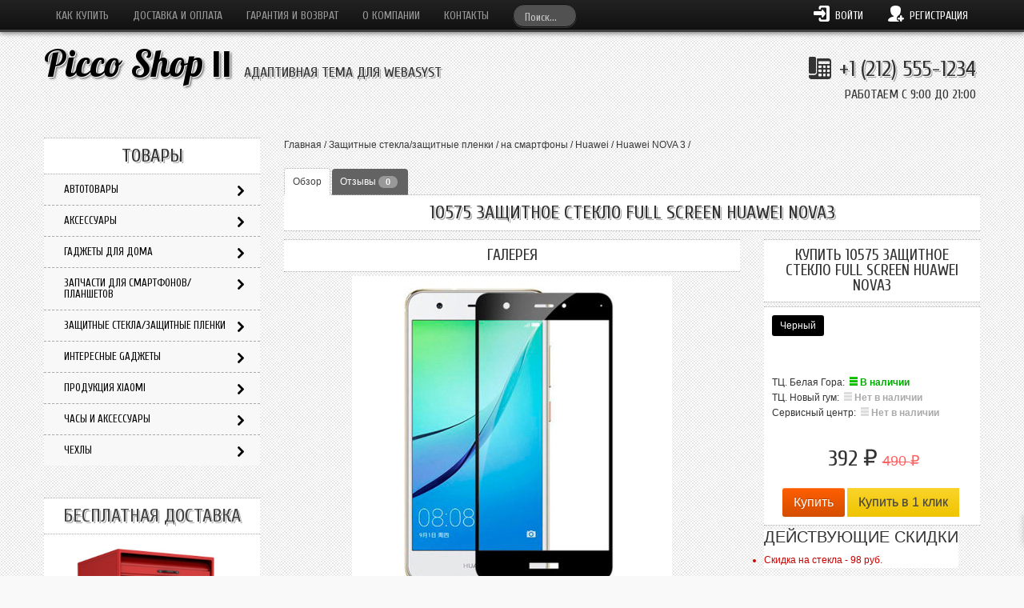

--- FILE ---
content_type: text/html; charset=utf-8
request_url: https://gadget-dv.ru/shop/10575-zashchitnoe-steklo-full-screen-huawei-nova3/
body_size: 32072
content:
<!DOCTYPE html><html lang="ru"><head><meta http-equiv="Content-Type" content="text/html; charset=UTF-8"><title>Купить 10575 Защитное стекло Full Screen Huawei Nova3 в интернет-магазине GadgetDV</title><meta name="Keywords" content="купить гаджет gadget гаджеты современные чехол на телефон чехлы магазин чехлов аксессуаров "><meta name="Description" content="Выгодные цены на 10575 Защитное стекло Full Screen Huawei Nova3. Доставка по России от 2 дней. Характеристики. Отзывы. Скидки! Оформить в кредит. +7 (423) 202-54-04"><!-- VERSION:2.1 --><meta name="version" content="2024.12.3"><meta name="viewport" content="width=device-width, initial-scale=1, maximum-scale=1, user-scalable=0" /><!-- CSS================================================== --><!--[if lt IE 9]><script src="http://html5shim.googlecode.com/svn/trunk/html5.js"></script><link rel="stylesheet" href="css/style-ie.css"/><![endif]--><!-- JS================================================== --><!-- <script src="//code.jquery.com/jquery-1.8.2.min.js"></script> --><!--<script src="/wa-apps/site/themes/picco_shop/js/jquery-1.8.2.min.js"></script>--><script src="/wa-apps/site/themes/picco_shop/jquery.min.js"></script><style>#nprogress {pointer-events: none;}#nprogress .bar {position: fixed;z-index: 9999;top: 0;left: 0;width: 100%;height: 2px;}/* Fancy blur effect */#nprogress .peg {display: block;position: absolute;right: 0px;width: 100px;height: 100%;opacity: 1.0;-webkit-transform: rotate(3deg) translate(0px, -4px);-ms-transform: rotate(3deg) translate(0px, -4px);transform: rotate(3deg) translate(0px, -4px);}/* Remove these to get rid of the spinner */#nprogress .spinner {display: block;position: fixed;z-index: 9999;top: 15px;right: 15px;}#nprogress .spinner-icon {width: 18px;height: 18px;box-sizing: border-box;border: solid 2px transparent;border-radius: 50%;-webkit-animation: nprogress-spinner 400ms linear infinite;animation: nprogress-spinner 400ms linear infinite;}@-webkit-keyframes nprogress-spinner {0%   { -webkit-transform: rotate(0deg); }100% { -webkit-transform: rotate(360deg); }}@keyframes nprogress-spinner {0%   { transform: rotate(0deg); }100% { transform: rotate(360deg); }}.fader {opacity: 0;position: relative;margin-bottom: -20px;}.prefader {font-family: "Helvetica Neue", Helvetica, Arial, sans-serif;display: block;width: 100%;position: fixed;top: 0;font-size: 16px;font-weight: 100;padding: 10px 0;text-align: center;}.content, .toright {float: right!important;}.sidebar, .toleft {float: left!important;}.row {margin-left: -20px;*zoom: 1;}.row:before,.row:after {display: table;line-height: 0;content: "";}.row:after {clear: both;}[class*="span"] {float: left;min-height: 1px;margin-left: 20px;}.container,.navbar-static-top .container,.navbar-fixed-top .container,.navbar-fixed-bottom .container {width: 940px;}.span12 {width: 940px;}.span11 {width: 860px;}.span10 {width: 780px;}.span9 {width: 700px;}.span8 {width: 620px;}.span7 {width: 540px;}.span6 {width: 460px;}.span5 {width: 380px;}.span4 {width: 300px;}.span3 {width: 220px;}.span2 {width: 140px;}.span1 {width: 60px;}.row-fluid {width: 100%;*zoom: 1;}.row-fluid:before,.row-fluid:after {display: table;line-height: 0;content: "";}.row-fluid:after {clear: both;}.row-fluid [class*="span"] {display: block;float: left;width: 100%;min-height: 30px;margin-left: 2.127659574468085%;*margin-left: 2.074468085106383%;-webkit-box-sizing: border-box;-moz-box-sizing: border-box;box-sizing: border-box;}.row-fluid [class*="span"]:first-child {margin-left: 0;}.row-fluid .span12 {width: 100%;*width: 99.94680851063829%;}.row-fluid .span11 {width: 91.48936170212765%;*width: 91.43617021276594%;}.row-fluid .span10 {width: 82.97872340425532%;*width: 82.92553191489361%;}.row-fluid .span9 {width: 74.46808510638297%;*width: 74.41489361702126%;}.row-fluid .span8 {width: 65.95744680851064%;*width: 65.90425531914893%;}.row-fluid .span7 {width: 57.44680851063829%;*width: 57.39361702127659%;}.row-fluid .span6 {width: 48.93617021276595%;*width: 48.88297872340425%;}.row-fluid .span5 {width: 40.42553191489362%;*width: 40.37234042553192%;}.row-fluid .span4 {width: 31.914893617021278%;*width: 31.861702127659576%;}.row-fluid .span3 {width: 23.404255319148934%;*width: 23.351063829787233%;}.row-fluid .span2 {width: 14.893617021276595%;*width: 14.840425531914894%;}.row-fluid .span1 {width: 6.382978723404255%;*width: 6.329787234042553%;}[class*="span"].hide,.row-fluid [class*="span"].hide {display: none;}[class*="span"].pull-right,.row-fluid [class*="span"].pull-right {float: right;}.container {margin-right: auto;margin-left: auto;*zoom: 1;}.container:before,.container:after {display: table;line-height: 0;content: "";}.container:after {clear: both;}.container-fluid {padding-right: 20px;padding-left: 20px;*zoom: 1;}.container-fluid:before,.container-fluid:after {display: table;line-height: 0;content: "";}.container-fluid:after {clear: both;}</style><script>$.getScript( "/wa-apps/site/themes/picco_shop/js/retina.min.js" ).done(function( script ) {$(document).ready(function() {$('.promo img').retina({ force_original_dimensions: false });$('.product-list img,.product-info img,.cart img').retina({ force_original_dimensions: false });$('.bestsellers img').retina();$('.sliderholder img').retina({ force_original_dimensions: true });$(document).on('products_reloaded', function(){$('.promo img').retina({ force_original_dimensions: false });$('.product-list img,.product-info img,.cart img').retina({ force_original_dimensions: false });$('.bestsellers img').retina();$('.sliderholder img').retina({ force_original_dimensions: true });$('.retina').retina();});$('.retina').retina();$('.userpic').retina({ force_original_dimensions: true });});});</script><style>			li.category_tree ul { margin-left: -200px; }
			.menuHider {
				position: absolute;
				right: 0;
				top: 0;
				width: 0;
				height: 0;
				z-index: 100;
			}

			li.category_tree ul li {
				width: 200px;
			}
		</style><script src="/wa-apps/shop/plugins/flexdiscount/js/flexdiscountFrontend.min.js?4.45.2"></script>
 <script src="/wa-data/public/shop/themes/picco_shop_opt/picco.shop.min.js"></script><!-- js --><script src="/wa-content/js/jquery-wa/wa.core.js?v3.7.0"></script><!-- plugin hook: 'frontend_head' --><script>
            ChatraID = 'KpM87Bj3wZ5iGdBCa';
            (function(d, w, c) {
                var n = d.getElementsByTagName('script')[0],
                    s = d.createElement('script');
                w[c] = w[c] || function() {
                    (w[c].q = w[c].q || []).push(arguments);
                };
                s.async = true;
                s.src = (d.location.protocol === 'https:' ? 'https:': 'http:')
                    + '//chat.chatra.io/chatra.js';
                n.parentNode.insertBefore(s, n);
            })(document, window, 'Chatra');
            </script><script>window.ChatraIntegration = {
                  name: '',
                  email: ''
                };</script><link rel="stylesheet" href="/wa-apps/shop/plugins/smartsearch/css/themes/base/jquery.ui.all.css">
<link rel="stylesheet" href="/wa-apps/shop/plugins/smartsearch/css/themes/cupertino/jquery.ui.theme.css">
<script type="text/javascript" src="/wa-content/js/jquery-ui/jquery.ui.core.min.js"></script>
<script type="text/javascript" src="/wa-content/js/jquery-ui/jquery.ui.widget.min.js"></script>
<script type="text/javascript" src="/wa-content/js/jquery-ui/jquery.ui.position.min.js"></script>
<script type="text/javascript" src="/wa-content/js/jquery-ui/jquery.ui.autocomplete.min.js"></script>

<style>
    .ui-autocomplete{
        width:  auto !important;
        z-index: 9999 !important;
    }
    .autocomplete_img{
        float: left;
    }
    .autocomplete_content{
        padding-left: 5px;
        float: left;
        width: 225px;
    }
    .autocomplete_clear{
        clear: both
    }
    a.autocomplete_link{
        color: #000000 !important;
    }
    a.autocomplete_link:hover{
        color:  !important;
    }
    .autocomplete_price{
        color: #cc3300;
        font-weight: bold;
    }
</style>

<script>
    jQuery(function ($) {
        $(document).ready(function () {
            if ($("#search").length > 0) {
                $('#search').autocomplete({
                    delay: 500,
                    minLength: parseInt('2'),
                    source: function (request, response) {
                        request.term = request.term.replace(/^\s+|\s+$/g, '');
                        var query = request.term.replace(/\s+/g, '+');
                        $.ajax({
                            url: '/shop/smartsearch/',
                            data: {
                                term: query
                            },
                            type: "GET",
                            dataType: "json",
                            success: function (data) {
                                if (data.status == 'ok') {
                                    var items = $.map(data.data, function (item) {
                                        var img = '';
                                        if (item.img_url) {
                                            img = '<img src="' + item.img_url + '" />';
                                        }
                                        return {
                                            label: item.name,
                                            value: item.name,
                                            url: item.frontend_url,
                                            text: '<div class="autocomplete_img">' + img + '</div>\
                                                <div class="autocomplete_content">\
                                                <span class="autocomplete_name">' + item.name + '</span>\
                                                <span class="autocomplete_price">' + item.price_str + '</span>\
                                                </div>\
                                                <br class="autocomplete_clear"/>'
                                        }
                                    });
                                    response(items);
                                }
                            }
                        });
                    },
                    select: function (event, ui) {
                        location.href = ui.item.url;
                    }
                }).data("autocomplete")._renderMenu = function (ul, items) {
                    $.each(items, function (index, item) {
                        $('<li></li>')
                                .data('item.autocomplete', item)
                                .append('<a href="' + item.url + '">' + item.text + '</a>')
                                .appendTo(ul);
                    });
                };
            }
        });
    });
</script><!--kmgtm plugin SETTINGS-->
<script src="/wa-apps/shop/plugins/kmgtm/js/kmgtm.min.js?v1.6.3" type="application/javascript" data-script-exception="1"></script>
<script data-script-exception="1">
(function(){
    Kmgtm.init({"settings":{"use_gtm":1,"gtm_id":"353899071","datalayer_name":"dataLayer","gtm_type":"1","gtm_logged":"1","ua_additional_code":0,"crossselling_count":12,"upselling_count":12,"refund_button_ids":"delete, refund","quicklook":"","productclick":"#product-list .product-list li a, .related .product-list li a, .product-list li a","product":"#product-list .product-list li, .related .product-list li, .product-list li","categoryname":".category-name","add_datalayer":"1","ua_id":"UA-79782740-1","revenue":{"products":1,"shipping":1,"purchase":0},"enable_for_domain":1,"add_variant":1,"product_name_mask":"{{name}}","ua_ee":0,"gtm_ee":0,"click_selector":"#product-list .product-list li a, .related .product-list li a, .product-list li a","product_selector":"#product-list .product-list li, .related .product-list li, .product-list li","category_selector":".category-name","quicklook_selector":0,"ua_additional_code_before":0,"ua_remarketing":0,"default_ua_exist":"UA-79782740-1","currency_code":"RUB"},"url":"\/shop\/kmgtm\/changepurchase","url_order":"\/shop\/kmgtm\/getpurchase","checkout_version":1,"url_checkout_step":"\/shop\/kmgtm\/checkoutstep"});
})();
</script>
<!--/kmgtm plugin SETTINGS-->

<!--kmgtm plugin DATALAYER-->
<script data-script-exception="1">
window.dataLayer = window.dataLayer || [];
Kmgtm.GTM.pushData({"kmgtm.currency":"RUB"});
Kmgtm.GTM.pushData({"page_category":"product"});
Kmgtm.GTM.pushData({"user_status":"not logged"});
Kmgtm.GTM.pushData({"kmgtm.uaId":"UA-79782740-1"});
Kmgtm.GTM.eventSend('kmgtm.DATALAYER');
</script>
<!--/kmgtm plugin DATALAYER-->

<!--kmgtm plugin GTM-->
<script data-script-exception="1">
window['dataLayer'] = window['dataLayer'] || [];
/* GA hack */
if (window['GoogleAnalyticsObject'] === undefined) {
    window['GoogleAnalyticsObject'] = 'ga';
    window['ga'] = window['ga'] || function() {
        (window['ga'].q = window['ga'].q || []).push(arguments)
    };
}
/* Google Tag Manager // KMGTM */
(function(w,d,s,l,i){w[l]=w[l]||[];w[l].push({'gtm.start':
new Date().getTime(),event:'gtm.js'});var f=d.getElementsByTagName(s)[0],
j=d.createElement(s),dl=l!='dataLayer'?'&l='+l:'';j.async=true;j.src=
'https://www.googletagmanager.com/gtm.js?id='+i+dl;f.parentNode.insertBefore(j,f);
})(window,document,'script','dataLayer','353899071');
/* End Google Tag Manager // KMGTM */
Kmgtm.GTM.addProductImpressions([{"name":"10657 Защитное стекло  iPhone XS MAX\/11Pro Max","id":24984,"position":1,"category":"iPhone XS Max\/11Pro Max","price":490,"variant":"82544 - 10657","list":"upselling"},{"name":"10656 Защитное стекло Full Screen 6D iPhone XR","id":24983,"position":2,"category":"iPhone XR","price":950,"variant":"82540 - 10656","list":"upselling"},{"name":"10578 Защитное стекло Full Screen Honor 7APro  2018\/Honor 7C","id":24896,"position":3,"category":"Honor 7A Pro\/7C","price":490,"variant":"74582 - 10578","list":"upselling"},{"name":"10577 Защитное стекло Honor 7APro  2018\/Honor 7C F.G","id":24895,"position":4,"category":"Honor 7A Pro\/7C","price":490,"variant":"74110 - 10577","list":"upselling"},{"name":"10491 Защитное стекло Huawei Р20 2018","id":24798,"position":5,"category":"Р20 2018","price":490,"variant":"64578 - 10491","list":"upselling"},{"name":"10486 Защитное стекло Galaxy A8 Plus 2018","id":24793,"position":6,"category":"A8 Plus","price":490,"variant":"64570 - 10486","list":"upselling"},{"name":"10489 Защитное стекло Galaxy A6 Plus 2018","id":24796,"position":7,"category":"A6 Plus 2018","price":490,"variant":"64564 - 10489","list":"upselling"}]);Kmgtm.GTM.addProductImpressions([{"name":"10490 Защитное стекло Huawei Р20 Pro 2018","id":24797,"position":8,"category":"Р20 Pro 2018","price":490,"variant":"64562 - 10490","list":"upselling"},{"name":"10990 Защитное стекло Xiaomi Mi8SE Full Screen","id":24726,"position":9,"category":"Xiaomi Mi 8SE","price":490,"variant":"57133 - 10387","list":"upselling"},{"name":"10576 Защитное стекло Full Screen Galaxy J8 (2018)","id":24894,"position":10,"category":"J8 (2018)","price":350,"variant":"74112 - 10576","list":"upselling"},{"name":"10493 Защитная пленка Tempered Glass 42mm","id":24800,"position":11,"category":"на часы","price":150,"variant":"64597 - 10493","list":"upselling"},{"name":"10494 Защитная пленка Tempered Glass 38mm","id":24801,"position":12,"category":"на часы","price":150,"variant":"64596 - 10494","list":"upselling"}]);
Kmgtm.GTM.productView({"name":"10575 Защитное стекло Full Screen Huawei Nova3","id":24893,"category":"Huawei NOVA 3","price":490,"variant":"74114 - 10575"});
Kmgtm.GTM.eventSend('kmgtm.GTM');
</script>
<!--/kmgtm plugin GTM-->
<style>i.icon16-flexdiscount.loading{background-image:url(https://gadget-dv.ru/wa-apps/shop/plugins/flexdiscount/img/loading16.gif)}i.flexdiscount-big-loading{background:url(https://gadget-dv.ru/wa-apps/shop/plugins/flexdiscount/img/loading.gif) no-repeat}.fl-is-loading > * { opacity: 0.3; }.fl-is-loading { position:relative }.fl-is-loading:after{ position:absolute; top:0;left:0;content:"";width:100%;height:100%; background:url(https://gadget-dv.ru/wa-apps/shop/plugins/flexdiscount/img/loader2.gif) center center no-repeat}.fl-loader-2:after{ position:absolute; top:0;left:0;content:"";width:100%;height:100%; background:url(/wa-content/img/loading16.gif) center center no-repeat}i.icon16-flexdiscount{background-repeat:no-repeat;height:16px;width:16px;display:inline-block;text-indent:-9999px;text-decoration:none!important;vertical-align:top;margin:-.1em .25em 0 0}i.flexdiscount-big-loading{display:inline-block;width:32px;height:32px;margin:15px 0}.flexdiscount-coup-del-block,.flexdiscount-loader{display:none}.align-center{text-align:center}.flexdiscount-coup-result,.flexdiscount-form,.flexdiscount-price-block,.flexdiscount-user-affiliate,.flexdiscount-user-discounts{margin:10px 0}.flexdiscount-coup-result{color:green}.flexdiscount-coup-result.flexdiscount-error{color:red}.flexdiscount-max-affiliate,.flexdiscount-max-discount{font-size:1.5em;color:#c03;font-weight:600}.flexdiscount-coupon-delete:before{content:'x';padding:5px;-webkit-border-radius:50%;-moz-border-radius:50%;border-radius:50%;border:2px solid red;width:.5em;height:.5em;display:inline-block;text-align:center;line-height:.5em;margin-right:5px;font-size:1.3em;color:red;font-weight:700;vertical-align:middle}.flexdiscount-price-block{display:inline-block}.flexdiscount-product-discount{display:table}.flexdiscount-my-content>div{padding:10px}.flexdiscount-discounts-affiliate{color:#c03;background:#fff4b4;padding:5px 10px;border-radius:20px}/***********************
 *
 * ru: Блок Доступных скидок и бонусов
 * en: Available discount and bonuses
 *
************************/

/**
* Обертка
* Wrap
*/
.flexdiscount-available-discount { }
/**
* Блок вывода Доступных скидок и бонусов
* Available discount and bonuses
*/
.flexdiscount-alldiscounts { clear: none; background-color: #FFFFFF; border: 1px solid #DDDDDD; -webkit-border-radius: 4px; -moz-border-radius: 4px; border-radius: 4px; margin: 10px 0; }
/**
* Шапка
* Header block
*/
.flexdiscount-alldiscounts-heading { background: #fff4b4; text-transform: uppercase; -webkit-border-top-left-radius: 3px; -moz-border-top-left-radius: 3px; border-top-left-radius: 3px; -webkit-border-top-right-radius: 3px; -moz-border-top-right-radius: 3px; border-top-right-radius: 3px; padding: 10px 15px;}
/**
* Заголовок шапки
* Header text
*/
.flexdiscount-alldiscounts-heading .h3 { font-size: 14px; margin: 0; padding: 0; color: #444;}
/**
* Внутренний отступ основной части
* Padding of the block body
*/
.flexdiscount-alldiscounts-body, .flexdiscount-alldiscounts .flexdiscount-body { padding: 15px; }
/*
* Ширина таблицы
* Width table
*/
.flexdiscount-alldiscounts table { width: 100%; }
/*
* Внешний отступ неупорядоченных списков
* Margin of unordered lists
*/
.flexdiscount-alldiscounts ul { margin: 0; }
/*
* Стили таблицы
* Table styles
*/
.flexdiscount-alldiscounts .flexdiscount-table { border-left: 1px solid #000; border-top: 1px solid #000; width: 100%; margin: 0; }
/*
* Стили заголовков и ячеек таблицы
* Table cells styles
*/
.flexdiscount-alldiscounts .flexdiscount-table td, .flexdiscount-alldiscounts .flexdiscount-table th { color: #000; border: 1px solid #000; padding: 5px; }
.fl-discount-skus { margin-bottom: 10px; }
tr.fl-discount-skus td { padding: 10px 5px; }

/***********************
 *
 * ru: Блок Действующих скидок и бонусов
 * en: Product active discounts and bonuses
 *
************************/

/**
* Обертка
* Wrap
*/
.flexdiscount-product-discount { display: table; }
/**
* Блок вывода Действующих скидок и бонусов
* Product active discounts and bonuses block
*/
.flexdiscount-pd-block { background-color: #FFFFFF; border: 1px solid #DDDDDD; -webkit-border-radius: 4px; -moz-border-radius: 4px; border-radius: 4px; margin: 10px 0; }
/**
* Шапка
* Header block
*/
.flexdiscount-pd-block .flexdiscount-heading, #yourshop .flexdiscount-pd-block .flexdiscount-heading { background: #163bdb; text-transform: uppercase; border-color: #DDDDDD; color: #333333; -webkit-border-top-left-radius: 3px; -moz-border-top-left-radius: 3px; border-top-left-radius: 3px; -webkit-border-top-right-radius: 3px; -moz-border-top-right-radius: 3px; border-top-right-radius: 3px; padding: 10px 15px;}
/**
* Заголовок шапки
* Header text
*/
.flexdiscount-pd-block .flexdiscount-heading .h3 { font-size: 14px; margin: 0; padding: 0; color: #fff;}
/**
* Внутренний отступ основной части
* Padding of the block body
*/
.flexdiscount-pd-block .flexdiscount-body { padding: 15px; }
/*
* Внешний отступ неупорядоченных списков
* Margin of unordered lists
*/
.flexdiscount-pd-block ul { margin: 0; }
/*
* Стили таблицы
* Table styles
*/
.flexdiscount-pd-block .flexdiscount-table { border-left: 1px solid #000; border-top: 1px solid #000; width: 100%; margin: 0; }
/*
* Стили заголовков и ячеек таблицы
* Table cells styles
*/
.flexdiscount-pd-block .flexdiscount-table td, .flexdiscount-pd-block .flexdiscount-table th { color: #000; border: 1px solid #000; padding: 5px; }

/***********************
 *
 * ru: Активные скидок и бонусов
 * en: Active discounts and bonuses block
 *
************************/

/**
* Обертка
* Wrap
*/
.flexdiscount-user-discounts { }
/**
* Блок вывода активных скидок и бонусов
* Active discounts and bonuses block
*/
.flexdiscount-discounts { clear: both; overflow: hidden; background-color: #FFFFFF; border: 1px solid #ddd; margin: 10px 0; }
/**
* Шапка
* Header block
*/
.flexdiscount-discounts-heading { background: #eee; text-transform: uppercase; color: #333333; padding: 10px 15px; }
/**
* Заголовок шапки
* Header text
*/
.flexdiscount-discounts-heading .h3 { font-size: 14px; margin: 0; color: #444; }
/**
* Внутренний отступ основной части
* Padding of the block body
*/
.flexdiscount-discounts-body { padding: 0; }
/*
* Ширина таблицы
* Width table
*/
.flexdiscount-discounts table { width: 100%; }
/*
* Стили неупорядоченных списков
* Styles of unordered lists
*/
.flexdiscount-discounts-body ul { list-style: none; padding: 0; margin: 0; }
.flexdiscount-discounts-body li { padding: 10px 15px; background-color: #fefce3; margin: 5px 0; }
/*
* Стили для размера скидки
* Styles for discount
*/
.flexdiscount-discounts-price { color: #e8385c; display: inline-block; }

/***********************
 *
 * ru: Дополнительная форма ввода купонов
 * en: Additional coupon form
 *
************************/

/*
* Цвет сообщения о успешно введенном купоне
* Message color about successfully entered coupon
*/
.flexdiscount-coup-result { color: green; }
/*
* Цвет сообщения о неверно введенном купоне
* Message color about incorrectly entered coupon
*/
.flexdiscount-coup-result.flexdiscount-error { color: #ff0000; }
/**
* Крестик удаления купона
* Delete coupon cross
*/
.flexdiscount-coupon-delete:before { content: 'x'; padding: 5px; -webkit-border-radius: 50%; -moz-border-radius: 50%; border-radius: 50%; border: 2px solid #ff0000; width: .5em; height: .5em; display: inline-block; text-align: center; line-height: .5em; margin-right: 5px; font-size: 1.3em; color: #ff0000; font-weight: bold; vertical-align: middle; }

/***********************
 *
 * ru: Блок правил запрета
 * en: Deny discounts block
 *
************************/

/**
* Обертка
* Wrap
*/
.flexdiscount-deny-discount { }
/**
* Блок вывода правил запрета
* Deny discounts block
*/
.flexdiscount-denydiscounts { clear: none; background-color: #FFFFFF; border: 1px solid #DDDDDD; -webkit-border-radius: 4px; -moz-border-radius: 4px; border-radius: 4px; margin: 10px 0; }
/**
* Шапка
* Header block
*/
.flexdiscount-denydiscounts-heading { background: #ff0000; text-transform: uppercase; -webkit-border-top-left-radius: 3px; -moz-border-top-left-radius: 3px; border-top-left-radius: 3px; -webkit-border-top-right-radius: 3px; -moz-border-top-right-radius: 3px; border-top-right-radius: 3px; padding: 10px 15px;}
/**
* Заголовок шапки
* Header text
*/
.flexdiscount-denydiscounts-heading .h3 { font-size: 14px; margin: 0; padding: 0; color: #fff;}
/**
* Внутренний отступ основной части
* Padding of the block body
*/
.flexdiscount-denydiscounts-body, .flexdiscount-denydiscounts .flexdiscount-body { padding: 15px; }
/*
* Ширина таблицы
* Width table
*/
.flexdiscount-denydiscounts table { width: 100%; }
/*
* Внешний отступ неупорядоченных списков
* Margin of unordered lists
*/
.flexdiscount-denydiscounts ul { margin: 0; }
/*
* Стили таблицы
* Table styles
*/
.flexdiscount-denydiscounts .flexdiscount-table { border-left: 1px solid #000; border-top: 1px solid #000; width: 100%; margin: 0; }
/*
* Стили заголовков и ячеек таблицы
* Table cells styles
*/
.flexdiscount-denydiscounts .flexdiscount-table td, .flexdiscount-denydiscounts .flexdiscount-table th { color: #000; border: 1px solid #000; padding: 5px; }

/***********************
 *
 * ru: Блок цены со скидкой
 * en: Block of price with discount
 *
************************/

/*
* Обертка
* Wrap
*/
.flexdiscount-price-block { display: inline-block; }

/***********************
 *
 * ru: Скидки в личном кабинете
 * en: Discounts in customer account
 *
************************/

/*
* Обертка
* Wrap
*/
.flexdiscount-my-content > div { padding: 10px; }

/***********************
 *
 * ru: Остальные стили
 * en: Other styles
 *
************************/

/*
* Бонусы
* Bonuses
*/
.flexdiscount-discounts-affiliate { color: #c03; background: #fff4b4; padding: 5px 10px; border-radius: 20px; }
/**
* Максимальное значение скидок и бонусов в блоках Доступных и Действующих скидок
* Maximum value of discount and bonuses in Available discounts block and Product discounts block
*/
.flexdiscount-max-discount, .flexdiscount-max-affiliate { font-size: 1.3em; color: #c03; font-weight: 600; }</style><script>$(function() {$.flexdiscountFrontend = new FlexdiscountPluginFrontend({urls: {couponAddUrl: '/shop/flexdiscount/couponAdd/',updateDiscountUrl: '/shop/flexdiscount/update/',refreshCartUrl: '/shop/flexdiscount/cartUpdate/',deleteUrl: '/shop/flexdiscount/couponDelete/',cartSaveUrl: {shop: '/shop/cart/save/',plugin: '/shop/my/'},cartDeleteUrl: {shop: '/shop/cart/delete/',plugin: '/shop/my/'},cartAddUrl: {shop: '/shop/cart/add/',plugin: '/shop/my/'}},updateInfoblocks: 1,hideDefaultAffiliateBlock: '',ss8forceUpdate: '0',addAffiliateBlock: 0,loaderType: 'loader1',locale: 'ru_RU',settings: {"enable_frontend_cart_hook":0},ss8UpdateAfterPayment: 0,shopVersion: '11.5.0.1092'});});</script>
    <link href="/wa-data/public/shop/plugins/clicklite/css/clicklite.css?v1.3.0-4650525792" rel="stylesheet" />
    <script src="/wa-data/public/shop/plugins/clicklite/js/clicklite.js?v1.3.0-4650525792"></script><script>$(document).on('products_reloaded', function(){$(window).lazyLoad && $(window).lazyLoad('reload');if (typeof $.autobadgeFrontend !== 'undefined') {$.autobadgeFrontend.reinit();}});</script><meta property="og:type" content="website">
<meta property="og:title" content="Купить 10575 Защитное стекло Full Screen Huawei Nova3 в интернет-магазине GadgetDV">
<meta property="og:image" content="https://gadget-dv.ru/wa-data/public/shop/products/93/48/24893/images/21839/21839.750x0.jpg">
<meta property="og:url" content="https://gadget-dv.ru/shop/10575-zashchitnoe-steklo-full-screen-huawei-nova3/">
<meta property="product:price:amount" content="392">
<meta property="product:price:currency" content="RUB">
<meta property="og:description" content="Выгодные цены на 10575 Защитное стекло Full Screen Huawei Nova3. Доставка по России от 2 дней. Характеристики. Отзывы. Скидки! Оформить в кредит. +7 (423) 202-54-04">
<!-- Google Tag Manager -->
<noscript><iframe src="//www.googletagmanager.com/ns.html?id=GTM-PF6VTC"
height="0" width="0" style="display:none;visibility:hidden"></iframe></noscript>
<script>(function(w,d,s,l,i){w[l]=w[l]||[];w[l].push({'gtm.start':
new Date().getTime(),event:'gtm.js'});var f=d.getElementsByTagName(s)[0],
j=d.createElement(s),dl=l!='dataLayer'?'&l='+l:'';j.async=true;j.src=
'//www.googletagmanager.com/gtm.js?id='+i+dl;f.parentNode.insertBefore(j,f);
})(window,document,'script','dataLayer','GTM-PF6VTC');</script>
<!-- End Google Tag Manager --><script>
(function(i,s,o,g,r,a,m){i['GoogleAnalyticsObject']=r;i[r]=i[r]||function(){
(i[r].q=i[r].q||[]).push(arguments)},i[r].l=1*new Date();a=s.createElement(o),
m=s.getElementsByTagName(o)[0];a.async=1;a.src=g;m.parentNode.insertBefore(a,m)
})(window,document,'script','//www.google-analytics.com/analytics.js','ga');
ga('create', 'UA-79782740-1', 'auto');
ga('send', 'pageview');

</script> <link rel="shortcut icon" href="/favicon.ico"/><link href="/wa-apps/site/themes/picco_shop/styles.min.css?v2024.12.3" rel="stylesheet" property="stylesheet" type="text/css"><link class="style_schemes" href="/wa-apps/site/themes/picco_shop/schemes.def-color.min.css?v2024.12.3" rel="stylesheet" property="stylesheet" type="text/css"></head><body id="shop" class="lorange" data-theme-id="picco_shop"><div class="prefader">Секундочку. Страница загружается...</div><div class="fader"><div class="navbar navbar-inverse navbar-fixed-top navshad"><div class="navbar-inner"><div class="container"><!--DESKTOP NAV--><ul class="nav span8 hidden-phone"><li><a href="http://gadget-dv.ru/kak-kupit/">Как купить</a></li><li><a href="http://gadget-dv.ru/dostavka/">Доставка и оплата</a></li><li><a href="http://gadget-dv.ru/garantiya-i-vozvrat/">Гарантия и возврат</a></li><li><a href="http://gadget-dv.ru/o-kompanii/">О Компании</a></li><li><a href="http://gadget-dv.ru/kontakty/">Контакты</a></li><li><div class="search" style="margin-left: 15px;"><form method="get" action="/shop/search/" class="navbar-search searchposition"><input type="search" name="query"  id="search" placeholder="Поиск..." class="search-query"></form></div></li></ul><ul class="nav span4 loginlinks_holder hidden-phone"><li class="loginlinks"><!-- auth links --><a href="/login/" class="open_ajax_login"><i class="icon-enteralt"></i> <span>Войти</span></a><a href="/signup/" class="open_ajax_login"><i class="icon-addfriend"></i> <span>Регистрация</span></a></li><li class="cart  empty"  style="display: none;"><a href="/shop/cart/"><i class="icon-shopping"></i> Корзина: <span class="bsbadge bsbadge-info cart_count">0</span><strong class="cart-total">0 <span class="ruble">₽</span></strong></a></li></ul><!--END DESKTOP NAV--><!--MOBILE NAV--><a href="javascript:;" rel="nofollow" class="menubtn visible-phone"> Меню <i class="iconchange icon-chevron-down"></i> </a><div class="nav-collapse mobilenav"><ul class="nav visible-phone" style="text-align: center;"><li><a href="http://gadget-dv.ru/kak-kupit/">Как купить</a></li><li><a href="http://gadget-dv.ru/dostavka/">Доставка и оплата</a></li><li><a href="http://gadget-dv.ru/garantiya-i-vozvrat/">Гарантия и возврат</a></li><li><a href="http://gadget-dv.ru/o-kompanii/">О Компании</a></li><li><a href="http://gadget-dv.ru/kontakty/">Контакты</a></li><li><form method="get" action="/shop/search/" class="navbar-search"><input size="16" type="search" name="query"  placeholder="Поиск..." class="search-query"></form></li></ul><ul class="nav visible-phone" style="text-align: center;"><li class="loginlinks"><!-- auth links --><a href="/login/"><i class="icon-enteralt"></i> <span>Войти</span></a><a href="/signup/"><i class="icon-addfriend"></i> <span>Регистрация</span></a></li></ul></div><!--collapse--><!--END MOBILE NAV--></div><!--container--></div><!--navbar-inner--></div><!--navbar--><div class="hidden-desktop floatcart"><a href="/shop/cart/" class="cartinfo"  style="display: none;"><i class="icon-shopping"></i> Корзина: <span class="bsbadge bsbadge-info cart_count">0</span><span class="cart-total">0 <span class="ruble">₽</span></span></a></div><div class="container"><div class="row header" ><!-- Begin Header --><!-- LOGO================================================== --><div class="span6 logo"><a href="/" class="toplogo">Picco Shop <span>II</span></a><br class="hidden-desktop"/><div class="hidden-desktop" style="margin-bottom: 10px;"></div><h5>Адаптивная тема для Webasyst</h5></div><div class="span6 phone"><div class="ourphone"><i class="icon-phonebook"></i> +1 (212) 555-1234<br /><small>РАБОТАЕМ С 9:00 ДО 21:00</small></div></div></div><!-- End Header --><div class="row"><!-- plugin hook: 'frontend_header' --><!-- Google Tag Manager (noscript) // KMGTM -->
<noscript><iframe src="https://www.googletagmanager.com/ns.html?id=353899071"
height="0" width="0" style="display:none;visibility:hidden"></iframe></noscript>
<!-- End Google Tag Manager (noscript) // KMGTM --><!-- current page core content --><style>.Collage {padding: 2px;vertical-align: bottom;text-align: center;}.Collage a {display: block;vertical-align: bottom;text-align: center;position: relative;}.Collage img {width: auto!important;height: auto!important;max-width: 100%!important;vertical-align: bottom!important;}div.Image_Wrapper.effect-parent {width: auto!important;height: auto!important;}</style><script src="/wa-content/js/jquery-plugins/jquery.cookie.js"></script><script>
	$(document).ready(function() {


		//слайдер на странице товара
		  slider = $('.bxslider3').bxSlider({
		    pagerCustom: '#bx-pager',
		    useCSS:false,
			prevText: '<div class="btn btn-inverse btn-mini">«</div>',
		 	nextText: '<div class="btn btn-inverse btn-mini">»</div>',
		    adaptiveHeight: true,
		  });


		$('#product-skus input:radio').change(function() {
			var slideId = $(this).attr('data-image-id');

			if (slideId !== 'null') {
				var slidernum = $('a[data-image-id="'+slideId+'"]').attr('data-slide-index');
				slider.goToSlide(slidernum);
			}
		});
	
	});
</script><div class="content span9"><div itemscope itemtype="http://schema.org/Product"><div class="sortingandsub" style="margin-top: 0;"><!-- navigation breadcrumbs --><div class="breadcrumbs" ><a href="/shop/">Главная</a>&nbsp;/&nbsp;<a href="/shop/category/774/">Защитные стекла/защитные пленки</a>&nbsp;/&nbsp;<a href="/shop/category/774/778/">на смартфоны</a>&nbsp;/&nbsp;<a href="/shop/category/774/778/huawei/">Huawei</a>&nbsp;/&nbsp;<a href="/shop/category/774/778/huawei/huawei-nova-3/">Huawei NOVA 3</a>&nbsp;/&nbsp;</div><br><ul class="product-menu"><li class="selected"><span>Обзор</span></li><li><a href="/shop/10575-zashchitnoe-steklo-full-screen-huawei-nova3/reviews/">Отзывы <i class="bsbadge">0</i></a></li><!-- plugin hook: 'frontend_product.menu' --></ul></div><!--sortingandsub--><h1 itemprop="name" class="title-bg">10575 Защитное стекло Full Screen Huawei Nova3</h1><div class="row product" style="margin-bottom: 0;"><div class="span9"><div class="row" style="margin-bottom: 0;">						<div class="span3 pull-right">
				<div class="cart">
				    <!-- add to cart -->
				    <form id="cart-form" method="post" action="/shop/cart/add/"><h3 class="align-center title-bg margin-b">Купить 10575 Защитное стекло Full Screen Huawei Nova3</h3><div class="productcartholder"><!-- SELECTABLE FEATURES selling mode --><div class="options"><div class="inline-select color"><a data-value="54" href="#" class="btn btn-small transp active"  style="color:#FFFFFF;background-color:#000000;; margin-bottom: 20px;"><span class="color_name">Черный</span></a>&nbsp;<input type="hidden" data-feature-id="152" class="sku-feature" name="features[152]" value="54"></div><br></div><!-- list all SKUs for Schema.org markup --><div itemprop="offers" itemscope itemtype="http://schema.org/Offer"><meta itemprop="name" content="10575 Защитное стекло Full Screen Huawei Nova3 (Черный)"><meta itemprop="price" content="392"><meta itemprop="priceCurrency" content="RUB"><link itemprop="availability" href="http://schema.org/InStock" /></div><!-- stock info --><div class="stocks"><div  class="sku-74114-stock">ТЦ. Белая Гора: <strong class="stock-high"><i class="icon16 stock-green"></i>В наличии</strong><br>ТЦ. Новый гум: <strong class="stock-none"><i class="icon16 stock-transparent"></i>Нет в наличии</strong><br>Сервисный центр: <strong class="stock-none"><i class="icon16 stock-transparent"></i>Нет в наличии</strong><br></div><div class="sku-no-stock"><strong class="stock-none">Товар с выбранным набором характеристик недоступен для покупки</strong></div></div><div class="purchase"><!-- price --><div class="add2cart"><div style="margin: 0 0 20px;"><span data-price="392" class="price nowrap">392 <span class="ruble">₽</span></span> <span class="compare-at-price nowrap"> 490 <span class="ruble">₽</span></span></div><input type="hidden" name="product_id" value="24893"><input type="submit" class="btn btn-large btn-orange"  value="Купить"><span> </span><button type="button" data-product="{&quot;id&quot;:&quot;24893&quot;,&quot;sku_id&quot;:&quot;74114&quot;,&quot;image&quot;:&quot;\/wa-data\/public\/shop\/products\/93\/48\/24893\/images\/21839\/21839.48x48@2x.jpg&quot;,&quot;price&quot;:392,&quot;name&quot;:&quot;10575 \u0417\u0430\u0449\u0438\u0442\u043d\u043e\u0435 \u0441\u0442\u0435\u043a\u043b\u043e Full Screen Huawei Nova3&quot;,&quot;skusSELECT&quot;:{&quot;152:54;&quot;:{&quot;id&quot;:74114,&quot;name&quot;:&quot;10575 \u0417\u0430\u0449\u0438\u0442\u043d\u043e\u0435 \u0441\u0442\u0435\u043a\u043b\u043e Full Screen Huawei Nova3 (\u0427\u0435\u0440\u043d\u044b\u0439)&quot;,&quot;price&quot;:392,&quot;image_id&quot;:null,&quot;available&quot;:true}}}" class="clicklite__buttonView ">Купить в 1 клик</button><i class="adding2cart"></i><span class="added2cart" style="display: none;">10575 Защитное стекло Full Screen Huawei Nova3 теперь <a href="/shop/cart/"><strong>в вашей корзине покупок</strong></a></span></div></div></div></form><script>( function($) {$.getScript("/wa-data/public/shop/themes/picco_shop_opt/product.js?v2.0", function() {if (typeof Product === "function") {new Product('#cart-form', {currency: {"code":"RUB","sign":"\u0440\u0443\u0431.","sign_html":"<span class=\"ruble\">\u20bd<\/span>","sign_position":1,"sign_delim":" ","decimal_point":",","frac_digits":"2","thousands_sep":" "},services: {"74114":[]},features: {"152:54;":{"id":74114,"price":392,"available":true,"image_id":0,"compare_price":490}}});}});})(jQuery);</script>


				    <!-- plugin hook: 'frontend_product.cart' -->
				    
				    				    <div class="plugins" style="margin: 5px 0;">
				    	<div class='flexdiscount-product-discount product-id-24893 f-update-sku' data-product-id='24893' data-view-type='1' data-sku-id='74114'>
    <style>
      
        .flexdiscount-pd-block .flexdiscount-heading, #yourshop .flexdiscount-pd-block .flexdiscount-heading { background: #fff; text-transform: uppercase; color: #333333; padding: 0;}
        .flexdiscount-pd-block .flexdiscount-heading .h3 { font-size: 1.625em; margin: 0; padding: 0; text-align: center; color: #333;}
        .flexdiscount-pd-block .flexdiscount-body { margin-top:10px; background: #fff; color: #C00; padding:0;}
        .flexdiscount-pd-block ul { margin: 0;}
        .flexdiscount-pd-block .flexdiscount-table { border-left: 1px solid #000; border-top: 1px solid #000; width: 100%; margin: 0; }
        .flexdiscount-pd-block .flexdiscount-table td, .flexdiscount-pd-block .flexdiscount-table th { color: #000; border: 1px solid #000; padding: 5px; }
        .flexdiscount-pd-block {
    background-color: #FFFFFF;
    border: none;
    -webkit-border-radius: unset;
    -moz-border-radius: unset;
    border-radius: unset;
    margin: 0;}
    
    
   </style>

                    <div class='flexdiscount-pd-block'>
            <div class="flexdiscount-heading">
                <div class="h3">Действующие скидки</div>
            </div>
            <div class="flexdiscount-body">
                <div class='flexdiscount-interactive'>

                

                                    <ul>
                                                    <li>
                                Скидка на стекла - 98 руб.
                            </li>
                                            </ul>

                

                                </div>
            </div>
        </div>

        

            
</div>
				    </div>
				    				    <div class="plugins" style="margin: 5px 0;">
				    	
				    </div>
				    
				
				</div><!--cart-->

				<div class="compare hidden-phone" style="text-align: center; margin: 20px 0 0;">

					<a  class="compare-add btn btn-warning" data-product="24893" href="#">Добавить к сравнению <i class="icon-barchart"></i></a>

					<a style="display:none" class="compare-remove btn btn-danger" data-product="24893" href="#">Удалить из сравнения <i class="icon-barchart"></i></a>
				</div>


				<!--product.features-->
								<div style="width: 100%; height: 20px;"></div>
				<h3 class="title-bg align-center margin-b">Характеристики</h3>
				<table class="features-table table table-hover">
				    				        <tr itemprop="additionalProperty" itemscope itemtype="http://schema.org/PropertyValue">
				            <td class="name" itemprop="name">
				                Тип
				            </td>
				            <td class="value" itemprop="value">
				                				                    защитное стекло
				                				            </td>
				        </tr>
				    				        <tr itemprop="additionalProperty" itemscope itemtype="http://schema.org/PropertyValue">
				            <td class="name" itemprop="name">
				                Модель
				            </td>
				            <td class="value" itemprop="value">
				                				                    Huawei Nova3
				                				            </td>
				        </tr>
				    				        <tr itemprop="additionalProperty" itemscope itemtype="http://schema.org/PropertyValue">
				            <td class="name" itemprop="name">
				                Цвет
				            </td>
				            <td class="value" itemprop="value">
				                				                    				                        <span style="white-space: nowrap;"><i class="icon16 color" style="background:#000000;"></i>Черный</span>
				                    				                				            </td>
				        </tr>
				    				        <tr itemprop="additionalProperty" itemscope itemtype="http://schema.org/PropertyValue">
				            <td class="name" itemprop="name">
				                Бренд
				            </td>
				            <td class="value" itemprop="value">
				                				                    				                        Huawei
				                    				                				            </td>
				        </tr>
				    				</table>
				

				


				<div class="aux">
				    <!-- plugin hook: 'frontend_product.block_aux' -->
				    
				    				</div><!--aux-->



				</div><!--span3-->	
				
				
				
				
								
									<div class="span6 bx3">
													<h3 class="title-bg align-center margin-b">Галерея</h3>
							<div class="corner">
								<div class="badge-holder">
								    
								</div>
							</div>

							<ul class="bxslider3">


															    							        <li data-image-id="21839">
							        							        <a href="/wa-data/public/shop/products/93/48/24893/images/21839/21839.970.jpg" class="zoomple fancy" data-rel="product-gal">
							        							            <img alt="10575 Защитное стекло Full Screen Huawei Nova3" title="10575 Защитное стекло Full Screen Huawei Nova3" src="/wa-data/public/shop/products/93/48/24893/images/21839/21839.400.jpg">
							        							        </a>
							        							        </li>
							    																
																
								
								
							</ul>
							<div id="bx-pager">
								
															    							      <a data-slide-index="0" href="#" data-image-id="21839" id="product-image-21839">
<img alt="10575 Защитное стекло Full Screen Huawei Nova3" title="10575 Защитное стекло Full Screen Huawei Nova3" src="/wa-data/public/shop/products/93/48/24893/images/21839/21839.48x48.jpg">
							      </a>
							    																
								
																
							</div><!--bx-pager-->
							<div style="width: 100%; height: 40px;"></div>
						
													<h3 class="title-bg align-center margin-b">Описание</h3>
						    <div class="description" itemprop="description">
						    	<p>Защитное стекло<span class="s-product-name"> Full Screen Huawei Nova3</span>, выполненное из крепкого стекла, которое надежно защитит дисплей вашего девайса не только от загрязнения, но и от царапин, сколов и потертостей. Стекло является полностью прозрачным, не влияет на отклик сенсора. Оно ультратонкое и его трудно заметить на поверхности, видео и фото будет красочно и ярко смотреться на дисплее без потери качества и палитры цветов. Минимальная толщина аксессуара позволяет управлять сенсором без дополнительных усилий при нажатии.</p>

<p><strong>Особенности:</strong></p>

<ul> 

<li>Эффективная защита дисплея от пыли, грязи, влаги, сколов и микротрещин</li> 

<li>Абсолютно гладкая поверхность</li> 

<li>Легкое наклеивание</li> 

<li>Легко очищается в случае загрязнения</li> 

</ul>
						    	 <div style="width: 100%; height: 20px;"></div>

				    		    <div class="addthis_toolbox addthis_default_style addthis_32x32_style"><h6 class="tellaf">Рассказать друзьям!</h6><a class="addthis_button_preferred_1"></a><a class="addthis_button_preferred_2"></a><a class="addthis_button_preferred_3"></a><a class="addthis_button_preferred_4"></a><a class="addthis_button_compact"></a></div>


						    </div>
						    <div style="width: 100%; height: 20px;"></div>
						
					</div><!--span6-->
				


				
</div><!--row--></div><!--span9--></div><!--row--></div><!--product--><!-- RELATED PRODUCTS --><div class="related"><h3 class="title-bg margin-b">Рекомендуем посмотреть&nbsp;<a href="#" onClick="javascript:window.location='/shop/compare/24893,24984,24983,24896,24895,24798/';">Сравнить все</a></h3><!-- products thumbnail list view --><div class="product-container"><div class="list-holder"><ul class="product-list thumbs lazy"><li itemscope itemtype ="http://schema.org/Product"><form class="purchase addtocart"  method="post" action="/shop/cart/add/"><div class="itemholder"><div class="block"><div class="txt">-20%</div></div><a href="/shop/10657-zashchitnoe-steklo-full-screen-6d-iphone-xs-max/" title="Подробнее – 10657 Защитное стекло  iPhone XS MAX/11Pro Max" class="ImgLinkHolder"><div class="imgHolder"><img itemprop="image" alt="10657 Защитное стекло  iPhone XS MAX/11Pro Max" title="10657 Защитное стекло  iPhone XS MAX/11Pro Max" src="/wa-data/public/shop/products/84/49/24984/images/22768/22768.200.jpg"><div class="HideDescrHolder"><div class="HideDescr">10657 Защитное стекло Full Screen 6D iPhone XS MAX</div><!--HideDescr--></div><!--HideDescrHolder--></div><!--imgHolder--><h5 itemprop="name">10657 Защитное стекло  iPhone XS MAX/11Pro Max</h5></a><div class="price gradient"><div style=" float: left; width: 43%; "> <span class="lstthumbstxt">Цена<br></span> <span class="oldp" >490 <span class="ruble">₽</span></span></div><div class="newp" style=" float: left; width: 57%; "><span class="lstthumbstxt">Цена со скидкой<br></span>392 <span class="ruble">₽</span></div></div><div itemprop="offers" class="offers" itemscope itemtype="http://schema.org/Offer"><meta itemprop="price" content="392"><meta itemprop="priceCurrency" content="RUB"><div class="price_btn_group price_btn_group_fw"><a data-product="24984" class="compare" href="#" title="Добавить к сравнению"><i class="icon-barchart"></i></a><a href="/shop/10657-zashchitnoe-steklo-full-screen-6d-iphone-xs-max/" title="Подробнее" class="visible-phone"><i class="icon-glassesalt"></i></a><link itemprop="availability" href="http://schema.org/InStock" /><input type="hidden" name="product_id" value="24984"><button type="submit" title="В корзину" data-product_id="24984" data-url="/shop/cart/add/"><i class='icon-addtocart'></i></button><style>.price_btn_group.price_btn_group_fw a,.price_btn_group.price_btn_group_fw button{width:49.5%}</style><div class="clearfix"></div></div><!--price_btn_group--></div><div class="clearfix"></div></div><!--itemholder--></form></li><li itemscope itemtype ="http://schema.org/Product"><form class="purchase addtocart"  method="post" action="/shop/cart/add/"><div class="itemholder"><div class="block"><div class="txt">-20%</div></div><a href="/shop/10656-zashchitnoe-steklo-full-screen-6d-iphone-xr/" title="Подробнее – 10656 Защитное стекло Full Screen 6D iPhone XR" class="ImgLinkHolder"><div class="imgHolder"><img itemprop="image" alt="10656 Защитное стекло Full Screen 6D iPhone XR" title="10656 Защитное стекло Full Screen 6D iPhone XR" src="/wa-data/public/shop/products/83/49/24983/images/22763/22763.200.jpg"><div class="HideDescrHolder"><div class="HideDescr">10656 Защитное стекло Full Screen 6D iPhone XR</div><!--HideDescr--></div><!--HideDescrHolder--></div><!--imgHolder--><h5 itemprop="name">10656 Защитное стекло Full Screen 6D iPhone XR</h5></a><div class="price gradient"><div style=" float: left; width: 43%; "> <span class="lstthumbstxt">Цена<br></span> <span class="oldp" >950 <span class="ruble">₽</span></span></div><div class="newp" style=" float: left; width: 57%; "><span class="lstthumbstxt">Цена со скидкой<br></span>760 <span class="ruble">₽</span></div></div><div itemprop="offers" class="offers" itemscope itemtype="http://schema.org/Offer"><meta itemprop="price" content="760"><meta itemprop="priceCurrency" content="RUB"><div class="price_btn_group price_btn_group_fw"><a data-product="24983" class="compare" href="#" title="Добавить к сравнению"><i class="icon-barchart"></i></a><a href="/shop/10656-zashchitnoe-steklo-full-screen-6d-iphone-xr/" title="Подробнее" class="visible-phone"><i class="icon-glassesalt"></i></a><link itemprop="availability" href="http://schema.org/InStock" /><input type="hidden" name="product_id" value="24983"><button type="submit" title="В корзину" data-product_id="24983" data-url="/shop/cart/add/"><i class='icon-addtocart'></i></button><style>.price_btn_group.price_btn_group_fw a,.price_btn_group.price_btn_group_fw button{width:49.5%}</style><div class="clearfix"></div></div><!--price_btn_group--></div><div class="clearfix"></div></div><!--itemholder--></form></li><li itemscope itemtype ="http://schema.org/Product"><form class="purchase addtocart"  data-url="/shop/10578-zashchitnoe-steklo-full-screen-honor-7a-2018/?cart=1" method="post" action="/shop/cart/add/"><div class="itemholder"><div class="block"><div class="txt">-20%</div></div><a href="/shop/10578-zashchitnoe-steklo-full-screen-honor-7a-2018/" title="Подробнее – 10578 Защитное стекло Full Screen Honor 7APro  2018/Honor 7C" class="ImgLinkHolder"><div class="imgHolder"><img itemprop="image" alt="10578 Защитное стекло Full Screen Honor 7APro  2018/Honor 7C" title="10578 Защитное стекло Full Screen Honor 7APro  2018/Honor 7C" src="/wa-data/public/shop/products/96/48/24896/images/21836/21836.200.jpg"></div><!--imgHolder--><h5 itemprop="name">10578 Защитное стекло Full Screen Honor 7APro  2018/Honor 7C</h5></a><div class="price gradient"><div style=" float: left; width: 43%; "> <span class="lstthumbstxt">Цена<br></span> <span class="oldp" >490 <span class="ruble">₽</span></span></div><div class="newp" style=" float: left; width: 57%; "><span class="lstthumbstxt">Цена со скидкой<br></span>392 <span class="ruble">₽</span></div></div><div itemprop="offers" class="offers" itemscope itemtype="http://schema.org/Offer"><meta itemprop="price" content="392"><meta itemprop="priceCurrency" content="RUB"><div class="price_btn_group price_btn_group_fw"><a data-product="24896" class="compare" href="#" title="Добавить к сравнению"><i class="icon-barchart"></i></a><a href="/shop/10578-zashchitnoe-steklo-full-screen-honor-7a-2018/" title="Подробнее" class="visible-phone"><i class="icon-glassesalt"></i></a><link itemprop="availability" href="http://schema.org/InStock" /><input type="hidden" name="product_id" value="24896"><button type="submit" title="В корзину" data-product_id="24896" data-url="/shop/cart/add/"><i class='icon-addtocart'></i></button><style>.price_btn_group.price_btn_group_fw a,.price_btn_group.price_btn_group_fw button{width:49.5%}</style><div class="clearfix"></div></div><!--price_btn_group--></div><div class="clearfix"></div></div><!--itemholder--></form></li><li itemscope itemtype ="http://schema.org/Product"><form class="purchase addtocart"  data-url="/shop/10577-zashchitnoe-steklo-full-screen-honor-7a-pro/?cart=1" method="post" action="/shop/cart/add/"><div class="itemholder"><div class="block"><div class="txt">-20%</div></div><a href="/shop/10577-zashchitnoe-steklo-full-screen-honor-7a-pro/" title="Подробнее – 10577 Защитное стекло Honor 7APro  2018/Honor 7C F.G" class="ImgLinkHolder"><div class="imgHolder"><img itemprop="image" alt="10577 Защитное стекло Honor 7APro  2018/Honor 7C F.G" title="10577 Защитное стекло Honor 7APro  2018/Honor 7C F.G" src="/wa-data/public/shop/products/95/48/24895/images/21837/21837.200.jpg"></div><!--imgHolder--><h5 itemprop="name">10577 Защитное стекло Honor 7APro  2018/Honor 7C F.G</h5></a><div class="price gradient"><div style=" float: left; width: 43%; "> <span class="lstthumbstxt">Цена<br></span> <span class="oldp" >490 <span class="ruble">₽</span></span></div><div class="newp" style=" float: left; width: 57%; "><span class="lstthumbstxt">Цена со скидкой<br></span>392 <span class="ruble">₽</span></div></div><div itemprop="offers" class="offers" itemscope itemtype="http://schema.org/Offer"><meta itemprop="price" content="392"><meta itemprop="priceCurrency" content="RUB"><div class="price_btn_group price_btn_group_fw"><a data-product="24895" class="compare" href="#" title="Добавить к сравнению"><i class="icon-barchart"></i></a><a href="/shop/10577-zashchitnoe-steklo-full-screen-honor-7a-pro/" title="Подробнее" class="visible-phone"><i class="icon-glassesalt"></i></a><link itemprop="availability" href="http://schema.org/InStock" /><input type="hidden" name="product_id" value="24895"><button type="submit" title="В корзину" data-product_id="24895" data-url="/shop/cart/add/"><i class='icon-addtocart'></i></button><style>.price_btn_group.price_btn_group_fw a,.price_btn_group.price_btn_group_fw button{width:49.5%}</style><div class="clearfix"></div></div><!--price_btn_group--></div><div class="clearfix"></div></div><!--itemholder--></form></li><li itemscope itemtype ="http://schema.org/Product"><form class="purchase addtocart"  data-url="/shop/10491-zashchitnoe-steklo-huawei-r20-2018/?cart=1" method="post" action="/shop/cart/add/"><div class="itemholder"><div class="block"><div class="txt">-20%</div></div><a href="/shop/10491-zashchitnoe-steklo-huawei-r20-2018/" title="Подробнее – 10491 Защитное стекло Huawei Р20 2018" class="ImgLinkHolder"><div class="imgHolder"><img itemprop="image" alt="10491 Защитное стекло Huawei Р20 2018" title="10491 Защитное стекло Huawei Р20 2018" src="/wa-data/public/shop/products/98/47/24798/images/21525/21525.200.jpg"><div class="HideDescrHolder"><div class="HideDescr">10491 Защитное стекло Huawei Р20 2018</div><!--HideDescr--></div><!--HideDescrHolder--></div><!--imgHolder--><h5 itemprop="name">10491 Защитное стекло Huawei Р20 2018</h5></a><div class="price gradient"><div style=" float: left; width: 43%; "> <span class="lstthumbstxt">Цена<br></span> <span class="oldp" >490 <span class="ruble">₽</span></span></div><div class="newp" style=" float: left; width: 57%; "><span class="lstthumbstxt">Цена со скидкой<br></span>392 <span class="ruble">₽</span></div></div><div itemprop="offers" class="offers" itemscope itemtype="http://schema.org/Offer"><meta itemprop="price" content="392"><meta itemprop="priceCurrency" content="RUB"><div class="price_btn_group price_btn_group_fw"><a data-product="24798" class="compare" href="#" title="Добавить к сравнению"><i class="icon-barchart"></i></a><a href="/shop/10491-zashchitnoe-steklo-huawei-r20-2018/" title="Подробнее" class="visible-phone"><i class="icon-glassesalt"></i></a><link itemprop="availability" href="http://schema.org/InStock" /><input type="hidden" name="product_id" value="24798"><button type="submit" title="В корзину" data-product_id="24798" data-url="/shop/cart/add/"><i class='icon-addtocart'></i></button><style>.price_btn_group.price_btn_group_fw a,.price_btn_group.price_btn_group_fw button{width:49.5%}</style><div class="clearfix"></div></div><!--price_btn_group--></div><div class="clearfix"></div></div><!--itemholder--></form></li></ul></div></div>
</div></div><!--content span9--><div class="span3 sidebar page-sidebar"><div class="shadow">
	<!-- category tree --><section class="cat-nav nav-bg formenuhider "><h5 class="title-bg hidden-phone">Товары</h5><ul class="category_tree post-category-list hidden-phone"><li class="collapsible category_tree"><a class="c290" href="/shop/category/avtotovary/" title="Автотовары"><span class="i3478"></span>Автотовары</a><ul><li><a class="c5" href="/shop/category/avtotovary/kompressor/" title="Компрессор"><span class="i3971"></span>Компрессор</a></li><li><a class="c2" href="/shop/category/avtotovary/avtomognitoly/" title="Автомогнитолы"><span class="i3831"></span>Автомогнитолы</a></li><li><a class="c27" href="/shop/category/avtotovary/fm-modulyator/" title="FM модуляторы"><span class="i3174"></span>FM модуляторы</a></li><li><a class="c106" href="/shop/category/avtotovary/avtomobilnye-zaryadnye-ustroystva/" title="Автомобильное ЗУ"><span class="i1974"></span>Автомобильное ЗУ</a></li><li><a class="c16" href="/shop/category/avtotovary/aromatizatory/" title="Ароматизаторы"><span class="i3663"></span>Ароматизаторы</a></li><li><a class="c50" href="/shop/category/avtotovary/videoregistrator/" title="Видеорегистраторы"><span class="i2985"></span>Видеорегистраторы</a></li><li><a class="c76" href="/shop/category/avtotovary/derzhateli/" title="Держатели"><span class="i1977"></span>Держатели</a></li><li><a class="c3" href="/shop/category/avtotovary/nabory-dlya-remonta-lobovogo-stekla/" title="Наборы для ремонта лобового стекла"><span class="i3716"></span>Наборы для ремонта лобового стекла</a></li></ul></li><li class="collapsible category_tree"><a class="c1792" href="/shop/category/aksessuary/" title="Аксессуары"><span class="i3179"></span>Аксессуары</a><ul><li><a class="c6" href="/shop/category/aksessuary/printer-etiketok/" title="Принтер этикеток"><span class="i4115"></span>Принтер этикеток</a></li><li class="collapsible category_tree"><a class="c437" href="/shop/category/aksessuary/772/" title="Зарядные устройства"><span class="i772"></span>Зарядные устройства</a><ul><li><a class="c66" href="/shop/category/aksessuary/772/batareyki/" title="Батарейки"><span class="i2525"></span>Батарейки</a></li><li><a class="c52" href="/shop/category/aksessuary/772/besprovodnoe-zaryadnoe-ustroystvo/" title="Беспроводное зарядное устройство"><span class="i2759"></span>Беспроводное зарядное устройство</a></li><li class="collapsible category_tree"><a class="c19" href="/shop/category/aksessuary/772/dok-stantsiya/" title="Док-станция"><span class="i1972"></span>Док-станция</a></li><li><a class="c175" href="/shop/category/aksessuary/772/872/" title="Портативные аккумуляторы"><span class="i872"></span>Портативные аккумуляторы</a></li><li><a class="c121" href="/shop/category/aksessuary/772/usb-blok-pitaniya/" title="Сетевое ЗУ"><span class="i1973"></span>Сетевое ЗУ</a></li><li><a class="c4" href="/shop/category/aksessuary/772/setevoy-filtr/" title="Сетевой фильтр"><span class="i2290"></span>Сетевой фильтр</a></li></ul></li><li><a class="c0" href="/shop/category/aksessuary/ik-port/" title="ИК-порт"><span class="i2544"></span>ИК-порт</a></li><li class="collapsible category_tree"><a class="c394" href="/shop/category/aksessuary/898/" title="Кабели и переходники"><span class="i898"></span>Кабели и переходники</a><ul><li><a class="c6" href="/shop/category/aksessuary/898/typec-iphone/" title="TypeC-iPhone"><span class="i4116"></span>TypeC-iPhone</a></li><li><a class="c11" href="/shop/category/aksessuary/898/typec-type-c/" title="TypeC-Type-C"><span class="i3894"></span>TypeC-Type-C</a></li><li><a class="c27" href="/shop/category/aksessuary/898/aux/" title="AUX"><span class="i1351"></span>AUX</a></li><li><a class="c15" href="/shop/category/aksessuary/898/usb-molniya-2-v-1/" title="USB 2 в 1/ 3 в 1"><span class="i1356"></span>USB 2 в 1/ 3 в 1</a></li><li><a class="c106" href="/shop/category/aksessuary/898/usb-iphone/" title="USB lightning"><span class="i1354"></span>USB lightning</a></li><li><a class="c77" href="/shop/category/aksessuary/898/micro-usb/" title="USB micro"><span class="i1352"></span>USB micro</a></li><li><a class="c59" href="/shop/category/aksessuary/898/type-c/" title="USB Type-C"><span class="i2160"></span>USB Type-C</a></li><li><a class="c0" href="/shop/category/aksessuary/898/usb-ruletka-2-v-1/" title="USB-рулетка 2 в 1"><span class="i1357"></span>USB-рулетка 2 в 1</a></li><li><a class="c90" href="/shop/category/aksessuary/898/adapter/" title="Адаптеры/переходники"><span class="i1975"></span>Адаптеры/переходники</a></li><li><a class="c2" href="/shop/category/aksessuary/898/udlinitel/" title="Удлинитель"><span class="i3453"></span>Удлинитель</a></li></ul></li><li><a class="c133" href="/shop/category/aksessuary/kolonki/" title="Колонки"><span class="i1984"></span>Колонки</a></li><li><a class="c47" href="/shop/category/aksessuary/mikrofon/" title="Микрофон"><span class="i2587"></span>Микрофон</a></li><li class="collapsible category_tree"><a class="c172" href="/shop/category/aksessuary/nakopiteli-informatsii/" title="Накопители информации"><span class="i2465"></span>Накопители информации</a><ul><li><a class="c1" href="/shop/category/aksessuary/nakopiteli-informatsii/disk/" title="Диск"><span class="i1978"></span>Диск</a></li><li><a class="c2" href="/shop/category/aksessuary/nakopiteli-informatsii/dop-pamyat-dlya-iosandroid/" title="Доп. память для iOS/Android"><span class="i2198"></span>Доп. память для iOS/Android</a></li><li class="collapsible category_tree"><a class="c169" href="/shop/category/aksessuary/nakopiteli-informatsii/karty-pamyati/" title="Карты памяти"><span class="i1776"></span>Карты памяти</a></li></ul></li><li><a class="c412" href="/shop/category/aksessuary/837/" title="Наушники"><span class="i837"></span>Наушники</a></li><li><a class="c172" href="/shop/category/aksessuary/prochee/" title="Разное"><span class="i1980"></span>Разное</a></li></ul></li><li class="collapsible category_tree"><a class="c564" href="/shop/category/gadzhety-dlya-doma/" title="Гаджеты для дома"><span class="i3199"></span>Гаджеты для дома</a><ul><li class="collapsible category_tree"><a class="c7" href="/shop/category/gadzhety-dlya-doma/uslugi-klientam/" title="Услуги клиентам"><span class="i4124"></span>Услуги клиентам</a><ul><li><a class="c6" href="/shop/category/gadzhety-dlya-doma/uslugi-klientam/uslugi-sts/" title="Услуги СЦ"><span class="i4125"></span>Услуги СЦ</a></li></ul></li><li><a class="c10" href="/shop/category/gadzhety-dlya-doma/otparivateli/" title="Отпариватели"><span class="i3862"></span>Отпариватели</a></li><li><a class="c5" href="/shop/category/gadzhety-dlya-doma/kronshteyn/" title="Кронштейн"><span class="i3855"></span>Кронштейн</a></li><li class="collapsible category_tree"><a class="c53" href="/shop/category/gadzhety-dlya-doma/dlya-kukhni/" title="Для кухни"><span class="i3576"></span>Для кухни</a><ul><li><a class="c3" href="/shop/category/gadzhety-dlya-doma/dlya-kukhni/blender/" title="Блендер"><span class="i3577"></span>Блендер</a></li><li><a class="c25" href="/shop/category/gadzhety-dlya-doma/dlya-kukhni/vakkuumnyy-upakovshchik/" title="Вакуумный упаковщик"><span class="i3575"></span>Вакуумный упаковщик</a></li><li><a class="c7" href="/shop/category/gadzhety-dlya-doma/dlya-kukhni/chaynik/" title="Чайник"><span class="i3578"></span>Чайник</a></li></ul></li><li><a class="c1" href="/shop/category/gadzhety-dlya-doma/zont/" title="Зонт"><span class="i3469"></span>Зонт</a></li><li><a class="c3" href="/shop/category/gadzhety-dlya-doma/termometrgigrometr/" title="Измерительные приборы"><span class="i2750"></span>Измерительные приборы</a></li><li><a class="c17" href="/shop/category/gadzhety-dlya-doma/instrumenty/" title="Инструменты"><span class="i3715"></span>Инструменты</a></li><li><a class="c70" href="/shop/category/gadzhety-dlya-doma/video/" title="Камера"><span class="i3454"></span>Камера</a></li><li><a class="c43" href="/shop/category/gadzhety-dlya-doma/uvlazhnitel-vozdukha/" title="Климат-контроль"><span class="i2561"></span>Климат-контроль</a></li><li><a class="c27" href="/shop/category/gadzhety-dlya-doma/kopilka/" title="Копилка"><span class="i2956"></span>Копилка</a></li><li><a class="c116" href="/shop/category/gadzhety-dlya-doma/dlya-ukhoda/" title="Красота и здоровье"><span class="i3425"></span>Красота и здоровье</a></li><li><a class="c0" href="/shop/category/gadzhety-dlya-doma/kubiki/" title="Кубики"><span class="i2760"></span>Кубики</a></li><li><a class="c12" href="/shop/category/gadzhety-dlya-doma/lovushka-dlya-nasekomykh/" title="Ловушка для насекомых"><span class="i2560"></span>Ловушка для насекомых</a></li><li><a class="c7" href="/shop/category/gadzhety-dlya-doma/robot-pylesos/" title="Робот-пылесос"><span class="i3683"></span>Робот-пылесос</a></li><li><a class="c144" href="/shop/category/gadzhety-dlya-doma/nochniki/" title="Светильники"><span class="i2955"></span>Светильники</a></li><li><a class="c13" href="/shop/category/gadzhety-dlya-doma/fonarik/" title="Фонарик"><span class="i2855"></span>Фонарик</a></li><li><a class="c6" href="/shop/category/gadzhety-dlya-doma/chasy/" title="Часы"><span class="i2957"></span>Часы</a></li><li><a class="c3" href="/shop/category/gadzhety-dlya-doma/shvabry/" title="Швабры"><span class="i3707"></span>Швабры</a></li><li><a class="c2" href="/shop/category/gadzhety-dlya-doma/shtopor/" title="Штопор"><span class="i2761"></span>Штопор</a></li><li><a class="c15" href="/shop/category/gadzhety-dlya-doma/773/" title="Электро зажигалки"><span class="i773"></span>Электро зажигалки</a></li></ul></li><li class="collapsible category_tree"><a class="c730" href="/shop/category/zapchasti/" title="Запчасти для смартфонов/планшетов"><span class="i2378"></span>Запчасти для смартфонов/планшетов</a><ul><li><a class="c6" href="/shop/category/zapchasti/akb/" title="АКБ"><span class="i4108"></span>АКБ</a></li><li><a class="c2" href="/shop/category/zapchasti/alcatel/" title="Alcatel"><span class="i3011"></span>Alcatel</a></li><li class="collapsible category_tree"><a class="c249" href="/shop/category/zapchasti/iphone/" title="Apple"><span class="i2379"></span>Apple</a><ul><li><a class="c1" href="/shop/category/zapchasti/iphone/air2/" title="Air2"><span class="i3408"></span>Air2</a></li><li><a class="c2" href="/shop/category/zapchasti/iphone/ipad-minimini2/" title="ipad mini/mini2"><span class="i3012"></span>ipad mini/mini2</a></li><li><a class="c2" href="/shop/category/zapchasti/iphone/ipad2/" title="ipad2"><span class="i3008"></span>ipad2</a></li><li><a class="c3" href="/shop/category/zapchasti/iphone/iphone-1111pro/" title="iPhone 11\11Pro"><span class="i3621"></span>iPhone 11\11Pro</a></li><li><a class="c19" href="/shop/category/zapchasti/iphone/iphone-4/" title="iPhone 4"><span class="i2380"></span>iPhone 4</a></li><li><a class="c17" href="/shop/category/zapchasti/iphone/iphone-4s/" title="iPhone 4S"><span class="i2383"></span>iPhone 4S</a></li><li><a class="c32" href="/shop/category/zapchasti/iphone/iphone-5/" title="iPhone 5"><span class="i2386"></span>iPhone 5</a></li><li><a class="c2" href="/shop/category/zapchasti/iphone/iphone-5c/" title="iPhone 5C"><span class="i3015"></span>iPhone 5C</a></li><li><a class="c37" href="/shop/category/zapchasti/iphone/iphone-5s/" title="iPhone 5S"><span class="i2388"></span>iPhone 5S</a></li><li><a class="c1" href="/shop/category/zapchasti/iphone/iphone-5se/" title="iPhone 5SE"><span class="i3409"></span>iPhone 5SE</a></li><li><a class="c21" href="/shop/category/zapchasti/iphone/iphone-6/" title="iPhone 6"><span class="i2390"></span>iPhone 6</a></li><li class="collapsible category_tree"><a class="c5" href="/shop/category/zapchasti/iphone/iphone-6_1/" title="iPhone 6 Plus"><span class="i2392"></span>iPhone 6 Plus</a></li><li class="collapsible category_tree"><a class="c24" href="/shop/category/zapchasti/iphone/iphone-6s/" title="iPhone 6S"><span class="i2395"></span>iPhone 6S</a></li><li class="collapsible category_tree"><a class="c22" href="/shop/category/zapchasti/iphone/iphone-6s_1/" title="iPhone 6S Plus"><span class="i2398"></span>iPhone 6S Plus</a></li><li><a class="c15" href="/shop/category/zapchasti/iphone/iphone-7/" title="iPhone 7"><span class="i2659"></span>iPhone 7</a></li><li><a class="c12" href="/shop/category/zapchasti/iphone/iphone-7_1/" title="iPhone 7 Plus"><span class="i2660"></span>iPhone 7 Plus</a></li><li><a class="c5" href="/shop/category/zapchasti/iphone/iphone-8_1/" title="iPhone 8"><span class="i2953"></span>iPhone 8</a></li><li><a class="c4" href="/shop/category/zapchasti/iphone/iphone-8/" title="iPhone 8 Plus"><span class="i2952"></span>iPhone 8 Plus</a></li><li><a class="c5" href="/shop/category/zapchasti/iphone/iphone-x/" title="iPhone X"><span class="i3326"></span>iPhone X</a></li><li><a class="c4" href="/shop/category/zapchasti/iphone/iphone-xr/" title="iPhone XR"><span class="i3689"></span>iPhone XR</a></li><li><a class="c7" href="/shop/category/zapchasti/iphone/iphone-xxsxrxs-max/" title="iPhone XS/XS Max"><span class="i3276"></span>iPhone XS/XS Max</a></li><li><a class="c9" href="/shop/category/zapchasti/iphone/melochevka/" title="Мелочевка"><span class="i2401"></span>Мелочевка</a></li></ul></li><li><a class="c9" href="/shop/category/zapchasti/asus/" title="Asus"><span class="i3026"></span>Asus</a></li><li><a class="c2" href="/shop/category/zapchasti/fly/" title="Fly"><span class="i2753"></span>Fly</a></li><li><a class="c2" href="/shop/category/zapchasti/highscreen/" title="Highscreen"><span class="i3436"></span>Highscreen</a></li><li><a class="c2" href="/shop/category/zapchasti/htc/" title="HTC"><span class="i3023"></span>HTC</a></li><li class="collapsible category_tree"><a class="c94" href="/shop/category/zapchasti/huawei/" title="Huawei"><span class="i2998"></span>Huawei</a><ul><li><a class="c7" href="/shop/category/zapchasti/huawei/honor-10/" title="Honor 10"><span class="i3279"></span>Honor 10</a></li><li><a class="c3" href="/shop/category/zapchasti/huawei/honor-10lite/" title="Honor 10lite"><span class="i3355"></span>Honor 10lite</a></li><li><a class="c1" href="/shop/category/zapchasti/huawei/honor-20_1/" title="Honor 20"><span class="i3684"></span>Honor 20</a></li><li><a class="c1" href="/shop/category/zapchasti/huawei/honor-20/" title="Honor 20/20Pro/Nova 5t"><span class="i3457"></span>Honor 20/20Pro/Nova 5t</a></li><li><a class="c1" href="/shop/category/zapchasti/huawei/honor-5a/" title="Honor 5A"><span class="i3519"></span>Honor 5A</a></li><li><a class="c3" href="/shop/category/zapchasti/huawei/honor-5c/" title="Honor 5C"><span class="i3440"></span>Honor 5C</a></li><li><a class="c2" href="/shop/category/zapchasti/huawei/honor-6a/" title="Honor 6A"><span class="i3339"></span>Honor 6A</a></li><li><a class="c3" href="/shop/category/zapchasti/huawei/honor-6x/" title="Honor 6X"><span class="i3280"></span>Honor 6X</a></li><li><a class="c3" href="/shop/category/zapchasti/huawei/honor-7ay5-2018/" title="Honor 7A/ 7A PRO / Y5 2018"><span class="i3282"></span>Honor 7A/ 7A PRO / Y5 2018</a></li><li><a class="c1" href="/shop/category/zapchasti/huawei/honor-7a-prohonor-7c/" title="Honor 7C Pro/Y7 Prime/Nova2 Lite"><span class="i3281"></span>Honor 7C Pro/Y7 Prime/Nova2 Lite</a></li><li><a class="c1" href="/shop/category/zapchasti/huawei/honor-7s/" title="Honor 7s"><span class="i3685"></span>Honor 7s</a></li><li><a class="c3" href="/shop/category/zapchasti/huawei/honor-7x/" title="Honor 7X"><span class="i3283"></span>Honor 7X</a></li><li><a class="c5" href="/shop/category/zapchasti/huawei/honor-8/" title="Honor 8"><span class="i3284"></span>Honor 8</a></li><li><a class="c1" href="/shop/category/zapchasti/huawei/honor-8-pro/" title="Honor 8 Pro"><span class="i3345"></span>Honor 8 Pro</a></li><li><a class="c3" href="/shop/category/zapchasti/huawei/honor-8a/" title="Honor 8A \ Y6 2019"><span class="i3458"></span>Honor 8A \ Y6 2019</a></li><li><a class="c3" href="/shop/category/zapchasti/huawei/honor-8c/" title="Honor 8C"><span class="i3285"></span>Honor 8C</a></li><li><a class="c3" href="/shop/category/zapchasti/huawei/honor-8lite/" title="Honor 8lite"><span class="i3286"></span>Honor 8lite</a></li><li><a class="c2" href="/shop/category/zapchasti/huawei/honor-8s/" title="Honor 8S\Y5 2019"><span class="i3459"></span>Honor 8S\Y5 2019</a></li><li><a class="c5" href="/shop/category/zapchasti/huawei/honor-8x/" title="Honor 8X"><span class="i3287"></span>Honor 8X</a></li><li><a class="c3" href="/shop/category/zapchasti/huawei/honor-9/" title="Honor 9"><span class="i3288"></span>Honor 9</a></li><li><a class="c5" href="/shop/category/zapchasti/huawei/honor-9-lite/" title="Honor 9 lite"><span class="i3315"></span>Honor 9 lite</a></li><li><a class="c1" href="/shop/category/zapchasti/huawei/honor-9ay6penjoy-10e/" title="Honor 9A/Y6P/Enjoy 10e"><span class="i3686"></span>Honor 9A/Y6P/Enjoy 10e</a></li><li><a class="c3" href="/shop/category/zapchasti/huawei/honor-9x/" title="Honor 9X"><span class="i3460"></span>Honor 9X</a></li><li><a class="c1" href="/shop/category/zapchasti/huawei/honor-g-play/" title="Honor G Play"><span class="i3316"></span>Honor G Play</a></li><li><a class="c3" href="/shop/category/zapchasti/huawei/honor-nova-2/" title="Honor Nova 2"><span class="i3289"></span>Honor Nova 2</a></li><li><a class="c1" href="/shop/category/zapchasti/huawei/honor-nova-5t/" title="Honor Nova 5t"><span class="i3525"></span>Honor Nova 5t</a></li><li><a class="c1" href="/shop/category/zapchasti/huawei/honor-p-smart-2019/" title="Honor P smart 2019"><span class="i3687"></span>Honor P smart 2019</a></li><li><a class="c1" href="/shop/category/zapchasti/huawei/honor-p30/" title="Honor P30"><span class="i3526"></span>Honor P30</a></li><li><a class="c1" href="/shop/category/zapchasti/huawei/honor-p30-lite/" title="Honor P30 lite"><span class="i3524"></span>Honor P30 lite</a></li><li><a class="c1" href="/shop/category/zapchasti/huawei/honor-p40-lite/" title="Honor P40 lite"><span class="i3527"></span>Honor P40 lite</a></li><li><a class="c1" href="/shop/category/zapchasti/huawei/honor-play/" title="Honor Play"><span class="i3620"></span>Honor Play</a></li><li><a class="c1" href="/shop/category/zapchasti/huawei/huawei-4c-pro/" title="Huawei 4C Pro"><span class="i3438"></span>Huawei 4C Pro</a></li><li><a class="c3" href="/shop/category/zapchasti/huawei/huawei-p-smart/" title="Huawei P Smart"><span class="i3303"></span>Huawei P Smart</a></li><li><a class="c1" href="/shop/category/zapchasti/huawei/huawei-p10-plus/" title="Huawei P10 Plus"><span class="i3346"></span>Huawei P10 Plus</a></li><li><a class="c3" href="/shop/category/zapchasti/huawei/huawei-p20-lite/" title="Huawei P20 lite"><span class="i3290"></span>Huawei P20 lite</a></li><li><a class="c2" href="/shop/category/zapchasti/huawei/huawei-y3/" title="Huawei Y3"><span class="i3291"></span>Huawei Y3</a></li><li><a class="c1" href="/shop/category/zapchasti/huawei/huawei-y7-2019enjoi/" title="Huawei Y7 2019/Enjoi"><span class="i3523"></span>Huawei Y7 2019/Enjoi</a></li><li><a class="c1" href="/shop/category/zapchasti/huawei/huawei-y9-2018/" title="Huawei Y9 2018"><span class="i3461"></span>Huawei Y9 2018</a></li><li><a class="c1" href="/shop/category/zapchasti/huawei/mate-10-lite--p30-lite/" title="Mate 10 Lite / P30 Lite"><span class="i3521"></span>Mate 10 Lite / P30 Lite</a></li><li><a class="c1" href="/shop/category/zapchasti/huawei/mate-20-lite/" title="Mate 20 lite"><span class="i3412"></span>Mate 20 lite</a></li><li><a class="c1" href="/shop/category/zapchasti/huawei/novanova-plus/" title="Nova/Nova plus"><span class="i3520"></span>Nova/Nova plus</a></li><li><a class="c1" href="/shop/category/zapchasti/huawei/p30-pro/" title="P30 Pro"><span class="i3522"></span>P30 Pro</a></li><li><a class="c1" href="/shop/category/zapchasti/huawei/zenpad-10/" title="ZenPad 10"><span class="i3317"></span>ZenPad 10</a></li></ul></li><li><a class="c9" href="/shop/category/zapchasti/lenovo/" title="Lenovo"><span class="i2754"></span>Lenovo</a></li><li><a class="c2" href="/shop/category/zapchasti/lumia/" title="Lumia"><span class="i3022"></span>Lumia</a></li><li><a class="c9" href="/shop/category/zapchasti/meizu/" title="Meizu"><span class="i2997"></span>Meizu</a></li><li><a class="c1" href="/shop/category/zapchasti/oneplus/" title="OnePlus"><span class="i3212"></span>OnePlus</a></li><li><a class="c2" href="/shop/category/zapchasti/oukitel/" title="Oukitel"><span class="i3236"></span>Oukitel</a></li><li class="collapsible category_tree"><a class="c186" href="/shop/category/zapchasti/samsung/" title="Samsung"><span class="i2402"></span>Samsung</a><ul><li><a class="c3" href="/shop/category/zapchasti/samsung/a01/" title="A01"><span class="i3528"></span>A01</a></li><li><a class="c4" href="/shop/category/zapchasti/samsung/a10/" title="A10"><span class="i3277"></span>A10</a></li><li><a class="c2" href="/shop/category/zapchasti/samsung/a20/" title="A20"><span class="i3320"></span>A20</a></li><li><a class="c2" href="/shop/category/zapchasti/samsung/a20s/" title="A20S"><span class="i3479"></span>A20S</a></li><li><a class="c1" href="/shop/category/zapchasti/samsung/a21s/" title="A21S"><span class="i3688"></span>A21S</a></li><li><a class="c2" href="/shop/category/zapchasti/samsung/a30/" title="A30"><span class="i3278"></span>A30</a></li><li><a class="c2" href="/shop/category/zapchasti/samsung/a30s/" title="A30S"><span class="i3481"></span>A30S</a></li><li><a class="c2" href="/shop/category/zapchasti/samsung/a40/" title="A40"><span class="i3321"></span>A40</a></li><li><a class="c3" href="/shop/category/zapchasti/samsung/a5/" title="A5"><span class="i2403"></span>A5</a></li><li><a class="c8" href="/shop/category/zapchasti/samsung/a5-2016/" title="A5 (2016) / A510"><span class="i2404"></span>A5 (2016) / A510</a></li><li><a class="c4" href="/shop/category/zapchasti/samsung/a5-2017/" title="A5 (2017) / A520"><span class="i3241"></span>A5 (2017) / A520</a></li><li><a class="c3" href="/shop/category/zapchasti/samsung/a50/" title="A50"><span class="i3245"></span>A50</a></li><li><a class="c1" href="/shop/category/zapchasti/samsung/a51/" title="A51"><span class="i3480"></span>A51</a></li><li><a class="c1" href="/shop/category/zapchasti/samsung/a70/" title="A70"><span class="i3322"></span>A70</a></li><li><a class="c1" href="/shop/category/zapchasti/samsung/a71/" title="A71"><span class="i3482"></span>A71</a></li><li><a class="c1" href="/shop/category/zapchasti/samsung/a9-2018/" title="A9 (2018)"><span class="i3410"></span>A9 (2018)</a></li><li><a class="c2" href="/shop/category/zapchasti/samsung/samsung-galaxy-a7-sm-a7000/" title="Galaxy A7 (SM-A7000)"><span class="i2567"></span>Galaxy A7 (SM-A7000)</a></li><li><a class="c1" href="/shop/category/zapchasti/samsung/galaxy-e5-sm-e500/" title="Galaxy E5 (SM-E500)"><span class="i2563"></span>Galaxy E5 (SM-E500)</a></li><li><a class="c2" href="/shop/category/zapchasti/samsung/samsung-galaxy-grand-2-sm-g7102/" title="Galaxy Grand 2 SM-G7102"><span class="i2562"></span>Galaxy Grand 2 SM-G7102</a></li><li><a class="c1" href="/shop/category/zapchasti/samsung/galaxy-j3-2016/" title="Galaxy J3 (2016)"><span class="i3262"></span>Galaxy J3 (2016)</a></li><li><a class="c1" href="/shop/category/zapchasti/samsung/galaxy-j3-2017/" title="Galaxy J3 (2017)"><span class="i3242"></span>Galaxy J3 (2017)</a></li><li><a class="c1" href="/shop/category/zapchasti/samsung/galaxy-j4/" title="Galaxy J4"><span class="i3354"></span>Galaxy J4</a></li><li><a class="c3" href="/shop/category/zapchasti/samsung/galaxy-j5-2016/" title="Galaxy J5 (2016)"><span class="i2564"></span>Galaxy J5 (2016)</a></li><li><a class="c2" href="/shop/category/zapchasti/samsung/galaxy-j5-2017/" title="Galaxy J5 (2017)/J530"><span class="i3188"></span>Galaxy J5 (2017)/J530</a></li><li><a class="c3" href="/shop/category/zapchasti/samsung/galaxy-j7-2016/" title="Galaxy J7 (2016)"><span class="i2565"></span>Galaxy J7 (2016)</a></li><li><a class="c1" href="/shop/category/zapchasti/samsung/galaxy-note-101/" title="Galaxy Note 10.1"><span class="i3323"></span>Galaxy Note 10.1</a></li><li><a class="c2" href="/shop/category/zapchasti/samsung/samsung-gt-p5100-galaxytab-2/" title="GalaxyTab 2 (GT-P5100)"><span class="i3014"></span>GalaxyTab 2 (GT-P5100)</a></li><li><a class="c1" href="/shop/category/zapchasti/samsung/grand-neo-i9082/" title="Grand Neo (i9082)"><span class="i2566"></span>Grand Neo (i9082)</a></li><li><a class="c1" href="/shop/category/zapchasti/samsung/grand-prime/" title="Grand Prime"><span class="i3441"></span>Grand Prime</a></li><li><a class="c2" href="/shop/category/zapchasti/samsung/j1-2016/" title="J1 2016"><span class="i3019"></span>J1 2016</a></li><li><a class="c1" href="/shop/category/zapchasti/samsung/j1-mini/" title="J1 Mini"><span class="i3437"></span>J1 Mini</a></li><li><a class="c1" href="/shop/category/zapchasti/samsung/j1-mini-prime-2016/" title="J1 Mini Prime 2016"><span class="i3016"></span>J1 Mini Prime 2016</a></li><li><a class="c1" href="/shop/category/zapchasti/samsung/j2j2-prime/" title="J2/J2 Prime"><span class="i3213"></span>J2/J2 Prime</a></li><li><a class="c1" href="/shop/category/zapchasti/samsung/j5-2018-j550/" title="J5 (2018) J550"><span class="i3318"></span>J5 (2018) J550</a></li><li><a class="c3" href="/shop/category/zapchasti/samsung/j7-2017-sm-j730/" title="J7 2017 (SM-J730)"><span class="i3151"></span>J7 2017 (SM-J730)</a></li><li><a class="c1" href="/shop/category/zapchasti/samsung/j7-2018-sm-j737/" title="J7 2018 (SM-J737)"><span class="i3319"></span>J7 2018 (SM-J737)</a></li><li><a class="c1" href="/shop/category/zapchasti/samsung/j8-2018-sm-j810/" title="J8 2018 (SM-J810)"><span class="i3239"></span>J8 2018 (SM-J810)</a></li><li><a class="c1" href="/shop/category/zapchasti/samsung/mega-63_1/" title="Mega 6.3"><span class="i2406"></span>Mega 6.3</a></li><li><a class="c1" href="/shop/category/zapchasti/samsung/mega-63/" title="Mega 6.3"><span class="i2405"></span>Mega 6.3</a></li><li><a class="c5" href="/shop/category/zapchasti/samsung/note/" title="Note"><span class="i2407"></span>Note</a></li><li><a class="c5" href="/shop/category/zapchasti/samsung/note2/" title="Note2"><span class="i2408"></span>Note2</a></li><li><a class="c5" href="/shop/category/zapchasti/samsung/note3/" title="Note3"><span class="i2409"></span>Note3</a></li><li><a class="c2" href="/shop/category/zapchasti/samsung/s2/" title="S2"><span class="i2410"></span>S2</a></li><li><a class="c6" href="/shop/category/zapchasti/samsung/s3/" title="S3"><span class="i2411"></span>S3</a></li><li><a class="c4" href="/shop/category/zapchasti/samsung/s3-mini/" title="S3 mini"><span class="i2412"></span>S3 mini</a></li><li><a class="c6" href="/shop/category/zapchasti/samsung/s4/" title="S4"><span class="i2413"></span>S4</a></li><li><a class="c3" href="/shop/category/zapchasti/samsung/s4-mini/" title="S4 mini"><span class="i2414"></span>S4 mini</a></li><li><a class="c3" href="/shop/category/zapchasti/samsung/s5/" title="S5"><span class="i2415"></span>S5</a></li><li><a class="c8" href="/shop/category/zapchasti/samsung/s6/" title="S6"><span class="i2416"></span>S6</a></li><li><a class="c14" href="/shop/category/zapchasti/samsung/s6-edge/" title="S6 Edge"><span class="i2417"></span>S6 Edge</a></li><li><a class="c4" href="/shop/category/zapchasti/samsung/s7/" title="S7"><span class="i3160"></span>S7</a></li><li><a class="c4" href="/shop/category/zapchasti/samsung/s7-edge/" title="S7 edge"><span class="i2857"></span>S7 edge</a></li><li><a class="c8" href="/shop/category/zapchasti/samsung/s8/" title="S8"><span class="i3020"></span>S8</a></li><li><a class="c5" href="/shop/category/zapchasti/samsung/s8-plus/" title="S8 Plus"><span class="i2970"></span>S8 Plus</a></li><li><a class="c2" href="/shop/category/zapchasti/samsung/s9/" title="S9"><span class="i3150"></span>S9</a></li><li><a class="c1" href="/shop/category/zapchasti/samsung/s9-plus/" title="S9 Plus"><span class="i3356"></span>S9 Plus</a></li><li><a class="c2" href="/shop/category/zapchasti/samsung/tab/" title="Tab"><span class="i3024"></span>Tab</a></li><li><a class="c1" href="/shop/category/zapchasti/samsung/tab-4/" title="Tab 4"><span class="i3340"></span>Tab 4</a></li><li><a class="c1" href="/shop/category/zapchasti/samsung/tab-84/" title="Tab 8.4"><span class="i3007"></span>Tab 8.4</a></li><li><a class="c1" href="/shop/category/zapchasti/samsung/tab-a/" title="Tab A"><span class="i3149"></span>Tab A</a></li><li><a class="c8" href="/shop/category/zapchasti/samsung/a3-2016/" title="А3 (2016) / SM-A310F"><span class="i2418"></span>А3 (2016) / SM-A310F</a></li><li><a class="c3" href="/shop/category/zapchasti/samsung/a3-2017/" title="А3 (2017) / A320"><span class="i3177"></span>А3 (2017) / A320</a></li><li><a class="c6" href="/shop/category/zapchasti/samsung/a7-2016/" title="А7 (2016)"><span class="i2419"></span>А7 (2016)</a></li><li><a class="c3" href="/shop/category/zapchasti/samsung/a7-2017/" title="А7 (2017)"><span class="i3347"></span>А7 (2017)</a></li><li><a class="c2" href="/shop/category/zapchasti/samsung/a7-2018/" title="А7 (2018)"><span class="i3353"></span>А7 (2018)</a></li></ul></li><li class="collapsible category_tree"><a class="c47" href="/shop/category/zapchasti/sony/" title="Sony"><span class="i2420"></span>Sony</a><ul><li><a class="c1" href="/shop/category/zapchasti/sony/c3/" title="C3"><span class="i3439"></span>C3</a></li><li><a class="c1" href="/shop/category/zapchasti/sony/c4/" title="C4"><span class="i3244"></span>C4</a></li><li><a class="c1" href="/shop/category/zapchasti/sony/e5/" title="E5"><span class="i3021"></span>E5</a></li><li><a class="c1" href="/shop/category/zapchasti/sony/m2m2-dual/" title="M2/M2 Dual"><span class="i3010"></span>M2/M2 Dual</a></li><li><a class="c1" href="/shop/category/zapchasti/sony/sony-xperia-s-lt26/" title="Sony Xperia S LT26"><span class="i2568"></span>Sony Xperia S LT26</a></li><li><a class="c1" href="/shop/category/zapchasti/sony/xa/" title="XA"><span class="i3237"></span>XA</a></li><li><a class="c1" href="/shop/category/zapchasti/sony/xa2-ultra/" title="XA2 Ultra"><span class="i3272"></span>XA2 Ultra</a></li><li><a class="c1" href="/shop/category/zapchasti/sony/xperia-lt25/" title="Xperia LT25"><span class="i3025"></span>Xperia LT25</a></li><li><a class="c3" href="/shop/category/zapchasti/sony/z/" title="Z"><span class="i2421"></span>Z</a></li><li><a class="c6" href="/shop/category/zapchasti/sony/z1/" title="Z1"><span class="i2422"></span>Z1</a></li><li><a class="c2" href="/shop/category/zapchasti/sony/z1-mini/" title="Z1 mini"><span class="i2423"></span>Z1 mini</a></li><li><a class="c5" href="/shop/category/zapchasti/sony/z2/" title="Z2"><span class="i2424"></span>Z2</a></li><li><a class="c10" href="/shop/category/zapchasti/sony/z3/" title="Z3"><span class="i2425"></span>Z3</a></li><li><a class="c1" href="/shop/category/zapchasti/sony/z3-plus/" title="Z3 Plus"><span class="i3263"></span>Z3 Plus</a></li><li><a class="c5" href="/shop/category/zapchasti/sony/z3mini/" title="Z3mini"><span class="i2426"></span>Z3mini</a></li><li><a class="c2" href="/shop/category/zapchasti/sony/z4/" title="Z4"><span class="i2569"></span>Z4</a></li><li><a class="c5" href="/shop/category/zapchasti/sony/z5/" title="Z5"><span class="i2427"></span>Z5</a></li></ul></li><li class="collapsible category_tree"><a class="c93" href="/shop/category/zapchasti/xiaomi/" title="Xiaomi"><span class="i2858"></span>Xiaomi</a><ul><li><a class="c1" href="/shop/category/zapchasti/xiaomi/redmi-9a9c/" title="Redmi 9A/9C"><span class="i3832"></span>Redmi 9A/9C</a></li><li><a class="c2" href="/shop/category/zapchasti/xiaomi/max-2/" title="Max 2"><span class="i3304"></span>Max 2</a></li><li><a class="c2" href="/shop/category/zapchasti/xiaomi/mi-a2-literedmi-6pro/" title="Mi A2 lite/Redmi 6Pro"><span class="i3306"></span>Mi A2 lite/Redmi 6Pro</a></li><li><a class="c1" href="/shop/category/zapchasti/xiaomi/mi-max-2/" title="Mi Max 2"><span class="i3307"></span>Mi Max 2</a></li><li><a class="c1" href="/shop/category/zapchasti/xiaomi/mi-note-2/" title="Mi Note 2"><span class="i3308"></span>Mi Note 2</a></li><li><a class="c2" href="/shop/category/zapchasti/xiaomi/redmi-33sredmi-3pro/" title="Redmi 3/3s/Redmi 3Pro"><span class="i3292"></span>Redmi 3/3s/Redmi 3Pro</a></li><li><a class="c2" href="/shop/category/zapchasti/xiaomi/redmi-4/" title="Redmi 4"><span class="i3293"></span>Redmi 4</a></li><li><a class="c3" href="/shop/category/zapchasti/xiaomi/redmi-4a/" title="Redmi 4A"><span class="i3294"></span>Redmi 4A</a></li><li><a class="c6" href="/shop/category/zapchasti/xiaomi/redmi-4x/" title="Redmi 4X"><span class="i3295"></span>Redmi 4X</a></li><li><a class="c4" href="/shop/category/zapchasti/xiaomi/redmi-5/" title="Redmi 5"><span class="i3344"></span>Redmi 5</a></li><li><a class="c5" href="/shop/category/zapchasti/xiaomi/redmi-5-plus/" title="Redmi 5 Plus"><span class="i3309"></span>Redmi 5 Plus</a></li><li><a class="c2" href="/shop/category/zapchasti/xiaomi/redmi-5a/" title="Redmi 5A"><span class="i3348"></span>Redmi 5A</a></li><li><a class="c3" href="/shop/category/zapchasti/xiaomi/redmi-66a/" title="Redmi 6/6A"><span class="i3325"></span>Redmi 6/6A</a></li><li><a class="c2" href="/shop/category/zapchasti/xiaomi/redmi-7/" title="Redmi 7"><span class="i3402"></span>Redmi 7</a></li><li><a class="c2" href="/shop/category/zapchasti/xiaomi/redmi-8/" title="Redmi 8"><span class="i3462"></span>Redmi 8</a></li><li><a class="c1" href="/shop/category/zapchasti/xiaomi/redmi-8a/" title="Redmi 8A"><span class="i3463"></span>Redmi 8A</a></li><li><a class="c3" href="/shop/category/zapchasti/xiaomi/redmi-mi5/" title="Redmi Mi5"><span class="i3311"></span>Redmi Mi5</a></li><li><a class="c1" href="/shop/category/zapchasti/xiaomi/redmi-mi5c/" title="Redmi Mi5C"><span class="i3517"></span>Redmi Mi5C</a></li><li><a class="c4" href="/shop/category/zapchasti/xiaomi/redmi-mi5s/" title="Redmi Mi5S"><span class="i3312"></span>Redmi Mi5S</a></li><li><a class="c1" href="/shop/category/zapchasti/xiaomi/redmi-note/" title="Redmi Note"><span class="i3518"></span>Redmi Note</a></li><li><a class="c3" href="/shop/category/zapchasti/xiaomi/redmi-note-4/" title="Redmi Note 4"><span class="i3296"></span>Redmi Note 4</a></li><li><a class="c5" href="/shop/category/zapchasti/xiaomi/redmi-note-4x/" title="Redmi Note 4X"><span class="i3297"></span>Redmi Note 4X</a></li><li><a class="c2" href="/shop/category/zapchasti/xiaomi/redmi-note-5/" title="Redmi Note 5"><span class="i3298"></span>Redmi Note 5</a></li><li><a class="c5" href="/shop/category/zapchasti/xiaomi/redmi-note-5a/" title="Redmi Note 5A"><span class="i3299"></span>Redmi Note 5A</a></li><li><a class="c2" href="/shop/category/zapchasti/xiaomi/redmi-note-6pro/" title="Redmi Note 6Pro"><span class="i3352"></span>Redmi Note 6Pro</a></li><li><a class="c3" href="/shop/category/zapchasti/xiaomi/redmi-note-7/" title="Redmi Note 7"><span class="i3300"></span>Redmi Note 7</a></li><li><a class="c2" href="/shop/category/zapchasti/xiaomi/redmi-note-8/" title="Redmi Note 8"><span class="i3464"></span>Redmi Note 8</a></li><li><a class="c1" href="/shop/category/zapchasti/xiaomi/redmi-note-8-pro/" title="Redmi Note 8 Pro"><span class="i3465"></span>Redmi Note 8 Pro</a></li><li><a class="c1" href="/shop/category/zapchasti/xiaomi/redmi-note-8t/" title="Redmi Note 8T"><span class="i3690"></span>Redmi Note 8T</a></li><li><a class="c2" href="/shop/category/zapchasti/xiaomi/redmi-note3note-3pro/" title="Redmi Note3/Note 3Pro"><span class="i3301"></span>Redmi Note3/Note 3Pro</a></li><li><a class="c1" href="/shop/category/zapchasti/xiaomi/redmi-pro/" title="Redmi Pro"><span class="i3313"></span>Redmi Pro</a></li><li><a class="c4" href="/shop/category/zapchasti/xiaomi/xiaomi-mi-5x/" title="Xiaomi Mi 5X"><span class="i3314"></span>Xiaomi Mi 5X</a></li><li><a class="c2" href="/shop/category/zapchasti/xiaomi/mi-8lite/" title="Xiaomi Mi 8lite"><span class="i3305"></span>Xiaomi Mi 8lite</a></li><li><a class="c3" href="/shop/category/zapchasti/xiaomi/xiaomi-mi6/" title="Xiaomi Mi6"><span class="i3302"></span>Xiaomi Mi6</a></li><li><a class="c2" href="/shop/category/zapchasti/xiaomi/redmi-6x/" title="Xiaomi Mi6X"><span class="i3310"></span>Xiaomi Mi6X</a></li><li><a class="c2" href="/shop/category/zapchasti/xiaomi/mi-8/" title="Xiaomi Mi8"><span class="i3324"></span>Xiaomi Mi8</a></li><li><a class="c2" href="/shop/category/zapchasti/xiaomi/mi8se/" title="Xiaomi Mi8SE"><span class="i3483"></span>Xiaomi Mi8SE</a></li></ul></li><li><a class="c5" href="/shop/category/zapchasti/zte/" title="ZTE"><span class="i2755"></span>ZTE</a></li><li><a class="c10" href="/shop/category/zapchasti/raznoe/" title="Разное"><span class="i2999"></span>Разное</a></li></ul></li><li class="collapsible category_tree"><a class="c1209" href="/shop/category/774/" title="Защитные стекла/защитные пленки"><span class="i774"></span>Защитные стекла/защитные пленки</a><ul><li><a class="c4" href="/shop/category/774/dlya-plottera/" title="Для плоттера"><span class="i3664"></span>Для плоттера</a></li><li><a class="c2" href="/shop/category/774/zhidkoe-steklo/" title="Жидкое стекло"><span class="i3717"></span>Жидкое стекло</a></li><li class="collapsible category_tree"><a class="c42" href="/shop/category/774/775/" title="на планшетные ПК"><span class="i775"></span>на планшетные ПК</a><ul><li class="collapsible category_tree"><a class="c19" href="/shop/category/774/775/ipad/" title="Apple"><span class="i1870"></span>Apple</a></li><li class="collapsible category_tree"><a class="c1" href="/shop/category/774/775/lenovo/" title="Lenovo"><span class="i1892"></span>Lenovo</a></li><li class="collapsible category_tree"><a class="c19" href="/shop/category/774/775/samsung/" title="Samsung"><span class="i2060"></span>Samsung</a></li><li class="collapsible category_tree"><a class="c3" href="/shop/category/774/775/sony_1/" title="Sony"><span class="i3662"></span>Sony</a></li><li class="collapsible category_tree"><a class="c0" href="/shop/category/774/775/sony/" title="Sony"><span class="i1872"></span>Sony</a></li></ul></li><li class="collapsible category_tree"><a class="c1145" href="/shop/category/774/778/" title="на смартфоны"><span class="i778"></span>на смартфоны</a><ul><li class="collapsible category_tree"><a class="c14" href="/shop/category/774/778/infinix/" title="Infinix"><span class="i4060"></span>Infinix</a></li><li class="collapsible category_tree"><a class="c385" href="/shop/category/774/778/788/" title="Apple"><span class="i788"></span>Apple</a></li><li class="collapsible category_tree"><a class="c18" href="/shop/category/774/778/779/" title="Asus"><span class="i779"></span>Asus</a></li><li class="collapsible category_tree"><a class="c24" href="/shop/category/774/778/784/" title="HTC"><span class="i784"></span>HTC</a></li><li class="collapsible category_tree"><a class="c92" href="/shop/category/774/778/huawei/" title="Huawei"><span class="i2079"></span>Huawei</a></li><li class="collapsible category_tree"><a class="c21" href="/shop/category/774/778/793/" title="Lenovo"><span class="i793"></span>Lenovo</a></li><li class="collapsible category_tree"><a class="c4" href="/shop/category/774/778/lg/" title="LG"><span class="i1770"></span>LG</a></li><li class="collapsible category_tree"><a class="c27" href="/shop/category/774/778/meizu/" title="Meizu"><span class="i2083"></span>Meizu</a></li><li class="collapsible category_tree"><a class="c23" href="/shop/category/774/778/797/" title="Nokia"><span class="i797"></span>Nokia</a></li><li><a class="c1" href="/shop/category/774/778/oneplus-5/" title="OnePlus 5"><span class="i2705"></span>OnePlus 5</a></li><li class="collapsible category_tree"><a class="c317" href="/shop/category/774/778/802/" title="Samsung"><span class="i802"></span>Samsung</a></li><li class="collapsible category_tree"><a class="c106" href="/shop/category/774/778/817/" title="Sony"><span class="i817"></span>Sony</a></li><li class="collapsible category_tree"><a class="c107" href="/shop/category/774/778/xiaomi/" title="Xiaomi"><span class="i2220"></span>Xiaomi</a></li><li><a class="c6" href="/shop/category/774/778/universalnye/" title="Универсальные"><span class="i2732"></span>Универсальные</a></li></ul></li><li><a class="c16" href="/shop/category/774/na-chasy/" title="на часы"><span class="i2863"></span>на часы</a></li></ul></li><li class="collapsible category_tree"><a class="c263" href="/shop/category/interesnye-gadzhety/" title="Интересные Gаджеты"><span class="i2458"></span>Интересные Gаджеты</a><ul><li><a class="c4" href="/shop/category/interesnye-gadzhety/gps-treker/" title="GPS трекер"><span class="i3895"></span>GPS трекер</a></li><li><a class="c3" href="/shop/category/interesnye-gadzhety/ratsii/" title="Рации"><span class="i3863"></span>Рации</a></li><li><a class="c14" href="/shop/category/interesnye-gadzhety/3d-ruchka/" title="3D-ручка"><span class="i2461"></span>3D-ручка</a></li><li><a class="c0" href="/shop/category/interesnye-gadzhety/vr-box-ochki-virtualnoy-realnosti/" title="VR Box (Очки виртуальной реальности)"><span class="i2159"></span>VR Box (Очки виртуальной реальности)</a></li><li><a class="c7" href="/shop/category/interesnye-gadzhety/graficheskiy-planshet/" title="Графический планшет"><span class="i2763"></span>Графический планшет</a></li><li><a class="c0" href="/shop/category/interesnye-gadzhety/kinoproektor/" title="Кинопроектор"><span class="i2756"></span>Кинопроектор</a></li><li><a class="c126" href="/shop/category/interesnye-gadzhety/igrovye-gadzhety/" title="Развлечения"><span class="i3455"></span>Развлечения</a></li><li><a class="c7" href="/shop/category/interesnye-gadzhety/umnoe-koltso/" title="Умное кольцо"><span class="i2959"></span>Умное кольцо</a></li><li><a class="c101" href="/shop/category/interesnye-gadzhety/shtativ/" title="Штатив/моноподы"><span class="i3003"></span>Штатив/моноподы</a></li></ul></li><li class="collapsible category_tree"><a class="c323" href="/shop/category/produktsiya-xiaomi_1/" title="Продукция Xiaomi"><span class="i2983"></span>Продукция Xiaomi</a><ul><li><a class="c3" href="/shop/category/produktsiya-xiaomi_1/ochki/" title="Очки"><span class="i4198"></span>Очки</a></li><li><a class="c1" href="/shop/category/produktsiya-xiaomi_1/detyam/" title="Детям"><span class="i3944"></span>Детям</a></li><li><a class="c6" href="/shop/category/produktsiya-xiaomi_1/televizory/" title="Телевизоры"><span class="i3837"></span>Телевизоры</a></li><li><a class="c2" href="/shop/category/produktsiya-xiaomi_1/vr-box-ochki-virtualnoy-realnosti/" title="VR Box (Очки виртуальной реальности)"><span class="i3470"></span>VR Box (Очки виртуальной реальности)</a></li><li><a class="c15" href="/shop/category/produktsiya-xiaomi_1/avtotovary/" title="Автотовары"><span class="i3625"></span>Автотовары</a></li><li class="collapsible category_tree"><a class="c28" href="/shop/category/produktsiya-xiaomi_1/audiovideo/" title="Аудио/видео"><span class="i3165"></span>Аудио/видео</a><ul><li><a class="c11" href="/shop/category/produktsiya-xiaomi_1/audiovideo/kamery/" title="Камеры"><span class="i3627"></span>Камеры</a></li><li><a class="c5" href="/shop/category/produktsiya-xiaomi_1/audiovideo/kolonki/" title="Колонки"><span class="i2989"></span>Колонки</a></li><li><a class="c12" href="/shop/category/produktsiya-xiaomi_1/audiovideo/naushniki/" title="Наушники"><span class="i3164"></span>Наушники</a></li></ul></li><li class="collapsible category_tree"><a class="c18" href="/shop/category/produktsiya-xiaomi_1/zaryadnoe-ustroystvo/" title="Зарядное устройство"><span class="i2987"></span>Зарядное устройство</a><ul><li><a class="c2" href="/shop/category/produktsiya-xiaomi_1/zaryadnoe-ustroystvo/avtomobilnoe-zu/" title="Автомобильное ЗУ"><span class="i3466"></span>Автомобильное ЗУ</a></li><li><a class="c2" href="/shop/category/produktsiya-xiaomi_1/zaryadnoe-ustroystvo/batareyki/" title="Батарейки"><span class="i3471"></span>Батарейки</a></li><li><a class="c4" href="/shop/category/produktsiya-xiaomi_1/zaryadnoe-ustroystvo/besprovodnye-zaryadnye-ustroystva/" title="Беспроводные зарядные устройства"><span class="i3623"></span>Беспроводные зарядные устройства</a></li><li><a class="c10" href="/shop/category/produktsiya-xiaomi_1/zaryadnoe-ustroystvo/portativnye-akkumulyatory/" title="Портативные аккумуляторы"><span class="i3472"></span>Портативные аккумуляторы</a></li></ul></li><li><a class="c3" href="/shop/category/produktsiya-xiaomi_1/instrumenty/" title="Инструменты"><span class="i3626"></span>Инструменты</a></li><li><a class="c7" href="/shop/category/produktsiya-xiaomi_1/kompyuternaya-mysh/" title="Компьютерная мышь"><span class="i3473"></span>Компьютерная мышь</a></li><li><a class="c10" href="/shop/category/produktsiya-xiaomi_1/massazher/" title="Массажеры"><span class="i3474"></span>Массажеры</a></li><li><a class="c2" href="/shop/category/produktsiya-xiaomi_1/monopody/" title="Моноподы"><span class="i3475"></span>Моноподы</a></li><li class="collapsible category_tree"><a class="c57" href="/shop/category/produktsiya-xiaomi_1/videoregistrator_1/" title="Одежда и аксессуары"><span class="i2986"></span>Одежда и аксессуары</a><ul><li><a class="c17" href="/shop/category/produktsiya-xiaomi_1/videoregistrator_1/britvy/" title="Бритвы"><span class="i3628"></span>Бритвы</a></li><li><a class="c0" href="/shop/category/produktsiya-xiaomi_1/videoregistrator_1/zont/" title="Зонт"><span class="i3172"></span>Зонт</a></li><li><a class="c3" href="/shop/category/produktsiya-xiaomi_1/videoregistrator_1/maska-dlya-sna/" title="Маски"><span class="i2978"></span>Маски</a></li><li><a class="c9" href="/shop/category/produktsiya-xiaomi_1/videoregistrator_1/otparivatel/" title="Отпариватель"><span class="i3574"></span>Отпариватель</a></li><li><a class="c5" href="/shop/category/produktsiya-xiaomi_1/videoregistrator_1/ruchka/" title="Ручка"><span class="i2752"></span>Ручка</a></li><li><a class="c2" href="/shop/category/produktsiya-xiaomi_1/videoregistrator_1/ryukzak/" title="Рюкзак"><span class="i3167"></span>Рюкзак</a></li><li><a class="c0" href="/shop/category/produktsiya-xiaomi_1/videoregistrator_1/solntsezashchitnye-ochki/" title="Солнцезащитные очки"><span class="i2992"></span>Солнцезащитные очки</a></li><li><a class="c3" href="/shop/category/produktsiya-xiaomi_1/videoregistrator_1/shvabry/" title="Швабры"><span class="i3622"></span>Швабры</a></li></ul></li><li><a class="c3" href="/shop/category/produktsiya-xiaomi_1/tovary-dlya-zhivotgnykh/" title="Товары для животных"><span class="i3629"></span>Товары для животных</a></li><li class="collapsible category_tree"><a class="c132" href="/shop/category/produktsiya-xiaomi_1/umnyy-dom/" title="Умный дом"><span class="i3168"></span>Умный дом</a><ul><li class="collapsible category_tree"><a class="c28" href="/shop/category/produktsiya-xiaomi_1/umnyy-dom/dlya-kukhni/" title="Для кухни"><span class="i3190"></span>Для кухни</a></li><li><a class="c17" href="/shop/category/produktsiya-xiaomi_1/umnyy-dom/izmeritelnye-pribory/" title="Измерительные приборы"><span class="i3162"></span>Измерительные приборы</a></li><li><a class="c1" href="/shop/category/produktsiya-xiaomi_1/umnyy-dom/komplekt-umnyy-dom/" title="Комплект Умный Дом"><span class="i3001"></span>Комплект Умный Дом</a></li><li><a class="c3" href="/shop/category/produktsiya-xiaomi_1/umnyy-dom/nabor-otvertok-xiaomi/" title="Набор отверток Xiaomi"><span class="i2951"></span>Набор отверток Xiaomi</a></li><li class="collapsible category_tree"><a class="c16" href="/shop/category/produktsiya-xiaomi_1/umnyy-dom/umnyy-pylesos/" title="Пылесос"><span class="i2757"></span>Пылесос</a></li><li><a class="c8" href="/shop/category/produktsiya-xiaomi_1/umnyy-dom/repiter-xiaomi/" title="Репитер Xiaomi"><span class="i3000"></span>Репитер Xiaomi</a></li><li><a class="c10" href="/shop/category/produktsiya-xiaomi_1/umnyy-dom/svetilniki/" title="Светильники"><span class="i2991"></span>Светильники</a></li><li><a class="c8" href="/shop/category/produktsiya-xiaomi_1/umnyy-dom/sensornyy-dispenser-dlya-myla/" title="Сенсорный диспенсер для мыла"><span class="i2969"></span>Сенсорный диспенсер для мыла</a></li><li><a class="c5" href="/shop/category/produktsiya-xiaomi_1/umnyy-dom/uvlazhnitel-vozdukha/" title="Увлажнитель воздуха"><span class="i3467"></span>Увлажнитель воздуха</a></li><li><a class="c0" href="/shop/category/produktsiya-xiaomi_1/umnyy-dom/udlinitel-xiaomi/" title="Удлинитель Xiaomi"><span class="i3456"></span>Удлинитель Xiaomi</a></li><li><a class="c9" href="/shop/category/produktsiya-xiaomi_1/umnyy-dom/fen/" title="Фен"><span class="i3579"></span>Фен</a></li><li><a class="c23" href="/shop/category/produktsiya-xiaomi_1/umnyy-dom/elektricheskaya-zubnaya-shchetka/" title="Электрическая зубная щетка"><span class="i2758"></span>Электрическая зубная щетка</a></li></ul></li><li><a class="c35" href="/shop/category/produktsiya-xiaomi_1/chasy/" title="Часы и аксессуары"><span class="i2993"></span>Часы и аксессуары</a></li></ul></li><li class="collapsible category_tree"><a class="c265" href="/shop/category/chasy-i-aksessuary/" title="Часы и аксессуары"><span class="i3447"></span>Часы и аксессуары</a><ul><li><a class="c107" href="/shop/category/chasy-i-aksessuary/smart-chasy/" title="Smart часы"><span class="i3448"></span>Smart часы</a></li><li><a class="c114" href="/shop/category/chasy-i-aksessuary/aksessuary/" title="Аксессуары"><span class="i3449"></span>Аксессуары</a></li><li><a class="c44" href="/shop/category/chasy-i-aksessuary/detskie-chasy/" title="Детские часы"><span class="i3450"></span>Детские часы</a></li></ul></li><li class="collapsible category_tree"><a class="c14420" href="/shop/category/chekhly/" title="Чехлы"><span class="i3178"></span>Чехлы</a><ul><li><a class="c39" href="/shop/category/chekhly/chekhly-dlya-naushnikov/" title="Чехлы для наушников"><span class="i3451"></span>Чехлы для наушников</a></li><li class="collapsible category_tree"><a class="c491" href="/shop/category/chekhly/742/" title="Чехлы для планшетных ПК"><span class="i742"></span>Чехлы для планшетных ПК</a><ul><li class="collapsible category_tree"><a class="c14" href="/shop/category/chekhly/742/743/" title="Acer"><span class="i743"></span>Acer</a></li><li class="collapsible category_tree"><a class="c2" href="/shop/category/chekhly/742/750/" title="Asus"><span class="i750"></span>Asus</a></li><li class="collapsible category_tree"><a class="c201" href="/shop/category/chekhly/742/757/" title="iPad"><span class="i757"></span>iPad</a></li><li><a class="c1" href="/shop/category/chekhly/742/lenovo/" title="Lenovo"><span class="i2346"></span>Lenovo</a></li><li class="collapsible category_tree"><a class="c211" href="/shop/category/chekhly/742/760/" title="Samsung"><span class="i760"></span>Samsung</a></li><li class="collapsible category_tree"><a class="c10" href="/shop/category/chekhly/742/754/" title="Sony"><span class="i754"></span>Sony</a></li><li><a class="c52" href="/shop/category/chekhly/742/916/" title="Универсальный"><span class="i916"></span>Универсальный</a></li></ul></li><li class="collapsible category_tree"><a class="c13806" href="/shop/category/chekhly/603/" title="Чехлы для телефонов"><span class="i603"></span>Чехлы для телефонов</a><ul><li class="collapsible category_tree"><a class="c1" href="/shop/category/chekhly/603/tecno_1/" title="Tecno"><span class="i4121"></span>Tecno</a></li><li class="collapsible category_tree"><a class="c16" href="/shop/category/chekhly/603/infinix/" title="Infinix"><span class="i4079"></span>Infinix</a></li><li class="collapsible category_tree"><a class="c2" href="/shop/category/chekhly/603/tecno/" title="Tecno"><span class="i3879"></span>Tecno</a></li><li class="collapsible category_tree"><a class="c37" href="/shop/category/chekhly/603/realme/" title="Realme"><span class="i3753"></span>Realme</a></li><li class="collapsible category_tree"><a class="c0" href="/shop/category/chekhly/603/alcatel/" title="Alcatel"><span class="i2086"></span>Alcatel</a></li><li class="collapsible category_tree"><a class="c6266" href="/shop/category/chekhly/603/860/" title="Apple"><span class="i860"></span>Apple</a></li><li class="collapsible category_tree"><a class="c233" href="/shop/category/chekhly/603/634/" title="Asus"><span class="i634"></span>Asus</a></li><li class="collapsible category_tree"><a class="c0" href="/shop/category/chekhly/603/666/" title="Fly"><span class="i666"></span>Fly</a></li><li class="collapsible category_tree"><a class="c0" href="/shop/category/chekhly/603/604/" title="HTC"><span class="i604"></span>HTC</a></li><li class="collapsible category_tree"><a class="c828" href="/shop/category/chekhly/603/639/" title="Huawei"><span class="i639"></span>Huawei</a></li><li class="collapsible category_tree"><a class="c0" href="/shop/category/chekhly/603/651/" title="Lenovo"><span class="i651"></span>Lenovo</a></li><li class="collapsible category_tree"><a class="c0" href="/shop/category/chekhly/603/668/" title="LG"><span class="i668"></span>LG</a></li><li class="collapsible category_tree"><a class="c232" href="/shop/category/chekhly/603/663/" title="Meizu"><span class="i663"></span>Meizu</a></li><li class="collapsible category_tree"><a class="c0" href="/shop/category/chekhly/603/680/" title="Nokia"><span class="i680"></span>Nokia</a></li><li class="collapsible category_tree"><a class="c9" href="/shop/category/chekhly/603/oneplus-5/" title="OnePlus 5"><span class="i2682"></span>OnePlus 5</a></li><li><a class="c1" href="/shop/category/chekhly/603/oppo/" title="Oppo"><span class="i3718"></span>Oppo</a></li><li class="collapsible category_tree"><a class="c4223" href="/shop/category/chekhly/603/765/" title="Samsung"><span class="i765"></span>Samsung</a></li><li class="collapsible category_tree"><a class="c864" href="/shop/category/chekhly/603/707/" title="Sony"><span class="i707"></span>Sony</a></li><li class="collapsible category_tree"><a class="c856" href="/shop/category/chekhly/603/722/" title="Xiaomi"><span class="i722"></span>Xiaomi</a></li><li><a class="c9" href="/shop/category/chekhly/603/vodonepronitsaemyy/" title="Водонепроницаемый"><span class="i2864"></span>Водонепроницаемый</a></li><li class="collapsible category_tree"><a class="c229" href="/shop/category/chekhly/603/899/" title="Универсальные"><span class="i899"></span>Универсальные</a></li></ul></li><li class="collapsible category_tree"><a class="c83" href="/shop/category/chekhly/chekhly-na-pechat/" title="Чехлы на печать"><span class="i3200"></span>Чехлы на печать</a><ul><li class="collapsible category_tree"><a class="c4" href="/shop/category/chekhly/chekhly-na-pechat/htc/" title="HTC"><span class="i3201"></span>HTC</a></li><li class="collapsible category_tree"><a class="c36" href="/shop/category/chekhly/chekhly-na-pechat/iphone/" title="iPhone"><span class="i3203"></span>iPhone</a></li><li class="collapsible category_tree"><a class="c33" href="/shop/category/chekhly/chekhly-na-pechat/samsung/" title="Samsung"><span class="i3206"></span>Samsung</a></li><li class="collapsible category_tree"><a class="c10" href="/shop/category/chekhly/chekhly-na-pechat/sony/" title="Sony"><span class="i3209"></span>Sony</a></li></ul></li></ul></li></ul></section>				
				
</div>

						
	<!-- tag cloud -->				
	<!-- plugin hook: 'frontend_nav' -->			



							
	<section class="banners">
	
					<a href="#">
									<h5 class="title-bg">Бесплатная доставка</h5>
							<img src="/wa-apps/site/themes/picco_shop/img/banner1.jpg" alt="" />
				</a>
			
	
					<a href="#">
									<h5 class="title-bg">Распродажа</h5>
							<img src="/wa-apps/site/themes/picco_shop/img/banner2.jpg" alt="" />
				</a>
			</section>
				
						













																									
	                    
<div class="viks">
															<h5>Последние отзывы о товарах</h5>
							
							<div class="reviews_slider" data-auto="">
																<div class="post-info clearfix">
									<h6><a href="/shop/20404-detskie-chasy-s-gps-modulem-lt21/">20404  Детские часы с GPS-модулем LT21</a></h6>
																			<strong>
											Часы LT21
										</strong>&nbsp;
																		
									<p class="quote-text" style="margin:10px 0 0;">
										<a href="/shop/20404-detskie-chasy-s-gps-modulem-lt21/" style="float: left; margin: 0 10px 10px 0;">
											<img src="/wa-data/public/shop/products/66/81/28166/images/28090/28090.48x48.jpg" class="retina" alt="">
										</a>
																					Купили данную модель 14 мая 2023.
GPS и LBS, зона безопасности- Все это НЕ РАБОТАЕТ СОВСЕМ. Часы работают от с сим картой МТС. 
Качество изображения во время видео звонка не радует.
Смс нет. Есть чат, но писать в него можно только через приложение SiTrascer. Карта в приложении на китайском и английском, и то Россию не показывает. 
Считаю что не стоят они этих денег. 
Ради звонков можно и телефон купить.
																			</p>


									<a href="/shop/20404-detskie-chasy-s-gps-modulem-lt21/" class="btn btn-inverse btn-mini" style="margin:10px 0;">Смотреть товар</a>

									<div class="text-right">
							            							                <span>Елена Александровна</span>
							            										<ul class="blog-details-preview" style="margin:0;">
											<li><i class="icon-calendar"></i> <strong>Дата:</strong>
											17.05.2023</li>
										</ul>
									</div>

									<div class="clearfix"></div>
									<br>
								</div>
																<div class="post-info clearfix">
									<h6><a href="/shop/60683-fitnes-braslet-honor-band-6/">Фитнес браслет Honor Band 6 (60683)</a></h6>
																			<strong>
											Honor band 6
										</strong>&nbsp;
																												<span class="nowrap rating">
																						<i class="icon10 star"></i><i class="icon10 star"></i><i class="icon10 star"></i><i class="icon10 star"></i><i class="icon10 star"></i>
										</span>
									
									<p class="quote-text" style="margin:10px 0 0;">
										<a href="/shop/60683-fitnes-braslet-honor-band-6/" style="float: left; margin: 0 10px 10px 0;">
											<img src="/wa-data/public/shop/products/68/75/27568/images/25632/25632.48x48.jpg" class="retina" alt="">
										</a>
																					Отличный фитнес-браслет,всем доволен,экран большой и чёткий, много функций,на руке выглядят супер.
																			</p>


									<a href="/shop/60683-fitnes-braslet-honor-band-6/" class="btn btn-inverse btn-mini" style="margin:10px 0;">Смотреть товар</a>

									<div class="text-right">
							            							                <span>Денис</span>
							            										<ul class="blog-details-preview" style="margin:0;">
											<li><i class="icon-calendar"></i> <strong>Дата:</strong>
											30.07.2021</li>
										</ul>
									</div>

									<div class="clearfix"></div>
									<br>
								</div>
															</div>
						</div><!--footer-col-->
						




</div><!--sidebar-->
<!-- plugin hook: 'frontend_footer' --><script type="text/javascript" src="/wa-apps/shop/plugins/protel/js/jquery.pluginprotel-2.1.min.js?v2024.12.3"></script><script>$(document).ready(function () {$.pluginprotel.mask('+7 (___)___-__-__');});</script>

<script src='/wa-apps/shop/plugins/incarts/js/incarts-frontend.js'></script>
<script>
			$(function () {
			    $.incarts.init({ 'submit_class':'', 'submit_name':'', 'show_info':'', 'selector_name':'input[type="submit"]', 'selector_submit':'input[type="submit"]', 'selector_remove':'', 'action_add':0 });
			});
        </script>

    <script>
        function checkjQuery() {
            if (typeof jQuery != 'undefined') {
                $(function() {
                    $.clicklite.init({"mask":"+7 (___) ___-__-__","url":"\/shop\/","productForm":"","yandex":{"counter":"","click":"","send":"","fail":""},"policyCheckbox":"","currency":{"code":"RUB","sign":"\u0440\u0443\u0431.","sign_html":"<span class=\"ruble\">\u20bd<\/span>","sign_position":1,"sign_delim":" ","decimal_point":",","frac_digits":"2","thousands_sep":" "},"ecommerce":0}, "<div class=\"clicklite\"><div class=\"clicklite__w\"><div class=\"clicklite__close\">\u00d7<\/div><h2 class=\"clicklite__h\">\u041f\u043e\u043a\u0443\u043f\u043a\u0430 \u0432 \u043e\u0434\u0438\u043d \u043a\u043b\u0438\u043a<\/h2><div class=\"clicklite\">490 <span class=\"ruble\">\u20bd<\/span><\/div><div class=\"clicklite__bid\"><form class=\"clicklite__form\" action=\"\"><div class=\"clicklite__product\"><div class=\"clicklite__img\"><\/div><div class=\"clicklite__name\"><div class=\"clicklite__n\"><\/div><div class=\"clicklite__variants\"><\/div><\/div><div class=\"clicklite__price\" data-price=\"\"><\/div><div class=\"clicklite__counter\"><div class=\"clicklite__counterMinus\">-<\/div><div class=\"clicklite__counterCount\"><input type=\"text\" class=\"clicklite__quantity\" name=\"quantity\" value=\"1\" \/><\/div><div class=\"clicklite__counterPlus\">+<\/div><\/div><div class=\"clicklite__totalPrice\"><\/div><\/div><input class=\"clicklite__input clicklite__input_name\" name=\"clicklite__name\" value=\"\" type=\"text\" placeholder=\"\u0418\u043c\u044f\" \/><input class=\"clicklite__input clicklite__input_phone\" name=\"clicklite__phone\" value=\"\" type=\"tel\" placeholder=\"\u0422\u0435\u043b\u0435\u0444\u043e\u043d\" \/><input type=\"hidden\" class=\"clicklite__sku\" name=\"product_sku\" value=\"\" \/><input type=\"hidden\" class=\"clicklite__id\" name=\"product_id\" value=\"\" \/><input class=\"clicklite__button\" type=\"submit\" value=\"\u041e\u0442\u043f\u0440\u0430\u0432\u0438\u0442\u044c \u0437\u0430\u043a\u0430\u0437\" \/><div class=\"clicklite__politika\"> \u041d\u0430\u0436\u0438\u043c\u0430\u044f \u043d\u0430 \u043a\u043d\u043e\u043f\u043a\u0443, \u0432\u044b \u0434\u0430\u0435\u0442\u0435 \u0441\u043e\u0433\u043b\u0430\u0441\u0438\u0435 \u043d\u0430 \u043e\u0431\u0440\u0430\u0431\u043e\u0442\u043a\u0443 \u0441\u0432\u043e\u0438\u0445 \u043f\u0435\u0440\u0441\u043e\u043d\u0430\u043b\u044c\u043d\u044b\u0445 \u0434\u0430\u043d\u043d\u044b\u0445 \u0438 \u0441\u043e\u0433\u043b\u0430\u0448\u0430\u0435\u0442\u0435\u0441\u044c \u0441 <a href=\"http:\/\/gadget-dv.ru\/politika\/\" target=\"_blank\">\u043f\u043e\u043b\u0438\u0442\u0438\u043a\u043e\u0439 \u043e\u0431\u0440\u0430\u0431\u043e\u0442\u043a\u0438 \u043f\u0435\u0440\u0441\u043e\u043d\u0430\u043b\u044c\u043d\u044b\u0445 \u0434\u0430\u043d\u043d\u044b\u0445<\/a><\/div><input type=\"hidden\" name=\"_csrf\" value=\"\" \/><\/form><div class=\"clicklite__antispam\">8d437a9e0ec5c5202ba2e22c9ac1ca20<\/div><\/div><div class=\"clicklite__thank\"><div class=\"clicklite__thankText\"><\/div><input type=\"button\" class=\"clicklite__buttonClose\" value=\"\u0437\u0430\u043a\u0440\u044b\u0442\u044c\" \/><\/div><div class=\"clicklite__error\"><div>\u0414\u0430\u043d\u043d\u044b\u0439 \u0442\u043e\u0432\u0430\u0440 \u043d\u0435 \u0434\u043e\u0441\u0442\u0443\u043f\u0435\u043d \u0434\u043b\u044f \u0437\u0430\u043a\u0430\u0437\u0430!<\/div><input type=\"button\" class=\"clicklite__buttonClose\" value=\"\u0437\u0430\u043a\u0440\u044b\u0442\u044c\" \/><\/div><\/div><\/div><div class=\"clickliteW\"><\/div>");
                });
                return;
            }
            setTimeout(function () { checkjQuery(); }, 100);
        };
        checkjQuery();
    </script>
<div id="dialog" class="dialog"><div class="dialog-background"></div><div class="dialog-window"><!-- common part --><div class="cart"></div><!-- /common part --></div></div>
</div></div> <!-- End Container --><!-- Footer Area================================================== --><div class="footer-container"><!-- Begin Footer --><div class="container"><div class="row footer-row"><div class="span3 footer-col"><h5>О нас</h5><div class="botlogo">Picco Shop <span>II</span></div><address><strong>Разработка шаблона</strong><br>Welldi.ru<br>Санкт-Петербург, 196175<br></address><div class="addthis_toolbox addthis_default_style addthis_32x32_style"><h6 class="tellaf">Рассказать друзьям!</h6><a class="addthis_button_preferred_1"></a><a class="addthis_button_preferred_2"></a><a class="addthis_button_preferred_3"></a><a class="addthis_button_preferred_4"></a><a class="addthis_button_compact"></a></div>
</div><div class="span3 footer-col"><h5>Последние отзывы о товарах</h5><div class="reviews_slider" data-auto=""><div class="post-info clearfix"><h6><a href="/shop/20404-detskie-chasy-s-gps-modulem-lt21/">20404  Детские часы с GPS-модулем LT21</a></h6><strong>Часы LT21</strong>&nbsp;<p class="quote-text" style="margin:10px 0 0;"><a href="/shop/20404-detskie-chasy-s-gps-modulem-lt21/" style="float: left; margin: 0 10px 10px 0;"><img src="/wa-data/public/shop/products/66/81/28166/images/28090/28090.48x48.jpg" class="retina" alt=""></a>Купили данную модель 14 мая 2023.
GPS и LBS, зона безопасности- Все это НЕ РАБОТАЕТ СОВСЕМ. Часы работают от с сим картой МТС. 
Качество изображения во время видео звонка не радует.
Смс нет. Есть чат, но писать в него можно только через приложение SiTrascer. Карта в приложении на китайском и английском, и то Россию не показывает. 
Считаю что не стоят они этих денег. 
Ради звонков можно и телефон купить.</p><a href="/shop/20404-detskie-chasy-s-gps-modulem-lt21/" class="btn btn-inverse btn-mini" style="margin:10px 0;">Смотреть товар</a><div class="text-right"><span>Елена Александровна</span><ul class="blog-details-preview" style="margin:0;"><li><i class="icon-calendar"></i> <strong>Дата:</strong>17.05.2023</li></ul></div><div class="clearfix"></div><br></div><div class="post-info clearfix"><h6><a href="/shop/60683-fitnes-braslet-honor-band-6/">Фитнес браслет Honor Band 6 (60683)</a></h6><strong>Honor band 6</strong>&nbsp;<span class="nowrap rating"><i class="icon10 star"></i><i class="icon10 star"></i><i class="icon10 star"></i><i class="icon10 star"></i><i class="icon10 star"></i></span><p class="quote-text" style="margin:10px 0 0;"><a href="/shop/60683-fitnes-braslet-honor-band-6/" style="float: left; margin: 0 10px 10px 0;"><img src="/wa-data/public/shop/products/68/75/27568/images/25632/25632.48x48.jpg" class="retina" alt=""></a>Отличный фитнес-браслет,всем доволен,экран большой и чёткий, много функций,на руке выглядят супер.</p><a href="/shop/60683-fitnes-braslet-honor-band-6/" class="btn btn-inverse btn-mini" style="margin:10px 0;">Смотреть товар</a><div class="text-right"><span>Денис</span><ul class="blog-details-preview" style="margin:0;"><li><i class="icon-calendar"></i> <strong>Дата:</strong>30.07.2021</li></ul></div><div class="clearfix"></div><br></div></div></div><!--footer-col--><div class="span12 footer-col" style="margin-top: 30px;"><h5 style="margin: 0 0 5px;">Мы принимаем</h5><img src="/wa-plugins/payment/cash/img/cash_rub.gif" alt="Наличные" style="margin: 0 5px 5px 0;"><div class="visible-phone" style="height: 20px;"></div></div></div><!--footer-row--><div class="row"><!-- Begin Sub Footer --><div class="span12 footer-col footer-sub"><div style="padding: 0 20px;">Мы получаем и обрабатываем персональные данные посетителей нашего сайта в соответствии с <b><a href="#ссылка на политику" target="_blank">официальной политикой</a></b>.<br>
Если вы не даете согласия на обработку своих персональных данных, вам необходимо покинуть наш сайт.
			</div></div><div class="span12 footer-col footer-sub"><div class="row no-margin"><div class="span5"><span class="left">&copy; 2026 GadgetDV. Все права защищены</span></div><div class="span7"><span class="right">&nbsp;&nbsp;&nbsp;<a href="http://gadget-dv.ru/kak-kupit/">Как купить</a>&nbsp;&nbsp;&nbsp;&nbsp;&nbsp;&nbsp;<a href="http://gadget-dv.ru/dostavka/">Доставка и оплата</a>&nbsp;&nbsp;&nbsp;&nbsp;&nbsp;&nbsp;<a href="http://gadget-dv.ru/garantiya-i-vozvrat/">Гарантия и возврат</a>&nbsp;&nbsp;&nbsp;&nbsp;&nbsp;&nbsp;<a href="http://gadget-dv.ru/o-kompanii/">О Компании</a>&nbsp;&nbsp;&nbsp;&nbsp;&nbsp;&nbsp;<a href="http://gadget-dv.ru/kontakty/">Контакты</a>&nbsp;&nbsp;&nbsp;</span></div></div></div><div class="span12 footer-col text-center" style="margin-top: 10px;margin-bottom:10px;"><a href="http://www.shop-script.ru" title="Сделано на основе Shop-Script" target="_blank"><img src="http://www.webasyst.com/wa-content/img/dots/all-dots-default-order.png" style="border:none;" alt="Сделано на основе Shop-Script"></a></div><div class="span12 footer-col text-center" style="margin-top: 10px;margin-bottom:10px;"><a href="https://welldi.ru/" title="Дизайн от Welldi" target="_blank"><img src="/wa-apps/site/themes/picco_shop/img/logo-welldi.png" style="border:none; width:30px; height:30px;" alt="Дизайн от Welldi"></a></div></div><!-- End Sub Footer --></div></div><!-- End Footer --><!-- Scroll to Top --><a href="javascript:;" id="toTop"  class="hidden-phone"><i class="icon-uploadalt"></i></a><script src="//s7.addthis.com/js/300/addthis_widget.js#pubid=ra-4dc07c2738dd946c"></script><div class="compare-leash hidden-phone " style="display:none;"><a href="/shop/compare//"><i class="icon-barchart" style="padding-right: 10px;"></i>Сравнить: <strong class="bsbadge bsbadge-inverse">0</strong></a><a href="#" class="clear_all_compare bstooltip-left" title="Сброс" style="display:none;"><i class="icon-remove-sign"></i></a></div></div><!--fader--><script src="/wa-apps/site/themes/picco_shop/js/scripts-min.js?v2024.12.3"></script><script src="/wa-apps/site/themes/picco_shop/config.min.js?v2024.12.3"></script><script src="/wa-apps/site/themes/picco_shop/menu-right.min.js?v2024.12.3"></script><link href="/wa-apps/site/themes/picco_shop/fancybox/jquery.fancybox-1.3.4.min.css" rel="stylesheet" property="stylesheet" type="text/css"><link href='//fonts.googleapis.com/css?family=Lobster|Cuprum:400,400italic,700,700italic&subset=latin,cyrillic-ext,cyrillic,latin-ext' rel='stylesheet' property="stylesheet" type='text/css'><link href="/wa-apps/site/themes/picco_shop/ruble/ruble.min.css" rel="stylesheet" property="stylesheet" type="text/css"><link href="/wa-apps/site/themes/picco_shop/style.user.css?v2024.12.3" rel="stylesheet" property="stylesheet" type="text/css"><script>$(document).ready(function() {$.cookie('products_per_page', 32, { expires: 30, path: '/'});});</script><script>var wWidth = $('.sidebar').outerWidth();if (wWidth < 0) {wWidth = '250';}</script></body></html>


--- FILE ---
content_type: text/css
request_url: https://gadget-dv.ru/wa-data/public/shop/plugins/clicklite/css/clicklite.css?v1.3.0-4650525792
body_size: 11005
content:
.clicklite * { color:#000; box-sizing:border-box; }
.clicklite { background-color:#fff; box-shadow:0 0 20px rgba(0,0,0,.5); font-size:0; opacity:0; position:fixed; transition:all .3s ease-out; top:calc(45% - 200px); left:0; transform:scale(0); text-align:left; visibility:hidden; max-width: 550px; z-index:9999; }
.clicklite_active {    
max-width: 550px;
    transform: translate(-50%)!important;
    opacity: 1;
    transform: scale(1);
    visibility: visible;
    margin: 0;
    left: 50%;
    margin-right: -50%;
    transform: translate(-50%, -50%);
}
.clicklite__w { margin:0 auto; padding:20px; position:relative; width:100%; max-width:1280px; }
.clicklite__h { color:#141414; font-size:26px; margin-bottom:40px; }
.clicklite__close { cursor:pointer; font-size:26px; font-weight:bold; position:absolute; text-align:center; top:35px; right:40px; width:20px; height:20px; line-height:20px; }

.clicklite__compare { font-size: 12px;}

.clicklite__buttonView {
    padding: 9px 14px;
    font-size: 16px;
    line-height: normal;
    border: none;
  	color: #454545;
    text-shadow: 0 -1px 0 rgba(0, 0, 0, 0.25);
    background-color: #F0C400;
    background-image: -moz-linear-gradient(top, #FAD42B, #F0C400);
    background-image: -webkit-gradient(linear, 0 0, 0 100%, from(#FAD42B), to(#F0C400));
    background-image: -webkit-linear-gradient(top, #FAD42B, #F0C400);
    background-image: -o-linear-gradient(top, #FAD42B, #F0C400);
    background-image: -webkit-gradient(linear, left top, left bottom, from(#FAD42B), to(#F0C400));
    background-image: linear-gradient(to bottom, #FAD42B, #F0C400);
    background-repeat: repeat-x;
    border-color: #F0C400;
    border-color: rgba(0, 0, 0, 0.1) rgba(0, 0, 0, 0.1) rgba(0, 0, 0, 0.25);
    filter: progid:DXImageTransform.Microsoft.gradient(startColorstr='#FAD42B', endColorstr='#F0C400', GradientType=0);
    filter: progid:DXImageTransform.Microsoft.gradient(enabled=false);
}

.clicklite__product { font-size:0; margin-bottom:30px; }
.clicklite__img { display:inline-block; margin-right:20px; vertical-align:middle; width:90px; }
.clicklite__img img { width:100%; }
.clicklite__imgDop { display:none; }
.clicklite__name { display:inline-block; font-size:16px; vertical-align:middle; width:calc(55% - 110px); }
.clicklite__variants { font-size:12px; }

.clicklite__counter { display:inline-block; text-align:center; vertical-align:middle; width:15%; }
.clicklite__counterCount { display:inline-block; width:22px; }
.clicklite__counterCount input { border:0; display:inline-block; font-size:14px; font-weight:bold; text-align:center; vertical-align:middle; width:100%; height:16px; padding: 0!important; }
.clicklite__counterMinus,
.clicklite__counterPlus { color:#6b6b6b; cursor:pointer; display:inline-block; font-size:16px; font-weight:bold; text-align:center; vertical-align:middle; width:22px; height:16px; line-height:16px; }

.clicklite__price { display:inline-block; font-size:14px; font-weight:bold; text-align:center; vertical-align:middle; width:15%; }
.clicklite__totalPrice { display:inline-block; font-size:16px; font-weight:bold; text-align:center; vertical-align:middle; width:15%; }

.clicklite__form { }

.clicklite__input {
    border: 1px solid #bfbfbe!important;
    display: inline-block!important;
    font-size: 14px!important;
    outline: none;
    margin-right: 15px!important;
    padding: 0 20px!important;
    width: 220px!important;
    height: 34px;
} 
.clicklite__input:focus { border-color:#141414; }
.clicklite__input_error { border-color:rgba(255,0,0,.1); box-shadow:0 0 5px rgba(255,0,0,.5); }

.clicklite__antispam { display:none; }

.clicklite__policyCheckbox { display:inline-block; vertical-align:middle; }
.clicklite__politika { font-size:12px; margin-top:30px; }
.clicklite__politika a { color:#3494cb;}
.clicklite__politika_error { color:red; }

.clicklite__thank { color:#00984e; display:none; font-size:18px; }
.clicklite__thank h3 { font-size:20px; margin-bottom:20px; }
.clicklite__thank div { margin-bottom:20px; }

.clicklite__error { color:#000; display:none; font-size:18px; }
.clicklite__error div { margin-bottom:20px; }

.clicklite__input::-webkit-input-placeholder { color: #b7b7b7; }
.clicklite__input::-moz-input-placeholder { color:#b7b7b7; }
.clicklite__input:-moz-placeholder { color:#b7b7b7; }
.clicklite__input:-ms-input-placeholder { color:#b7b7b7; }

.clickliteW { background-color:#fff; opacity:0; position:fixed; top:0; right:0; bottom:0; left:0; visibility:hidden; width:100%; height:100%; z-index:999; }
.clickliteW_active { opacity:.75; visibility:visible; }
.clickliteOver { overflow:hidden; }


input[type="button"].clicklite__buttonClose,
input[type="submit"].clicklite__button { border-radius:0; cursor:pointer; font-size:14px; outline:none; padding:0 30px; height:34px; }

input[type="submit"].clicklite__button_loading { background:url('[data-uri]')
 no-repeat 10px center #fcd630; background-size:12px; }

.clickliteForm { width:100%; }
.clickliteForm * { box-sizing:border-box; }
.clickliteForm form { font-size:0; }
input[type=tel].clickliteForm__input { display:inline-block; font-size:12px; margin-right:5%; width:55%; }
input[type=submit].clickliteForm__button { display:inline-block; font-size:12px; width:40%; }
.clickliteForm__antispam { display:none; }
.clickliteForm__input_error { border-color:rgba(255,0,0,.1); box-shadow:0 0 5px rgba(255,0,0,.5); }
.clickliteForm__thankText { font-size:12px; display:none; }
.clickliteForm__thankText h3 { font-size:12px; margin-bottom:0; }
.clickliteForm__thankText p { margin-bottom:10px; }

.clickliteForm__policyCheckbox { display:inline-block; vertical-align:middle; }
.clickliteForm__politika { font-size:10px; line-height:150%; margin-bottom:20px; }
.clickliteForm__politika a { color:#3494cb;}
.clickliteForm__politika_error { color:red; }


@media screen and (max-width:767px) {
    .clicklite__input { margin-right:0; margin-bottom:20px; width:48%; }
    .clicklite__input+.clicklite__input { margin-left:4%; }
    input[type="submit"].clicklite__button { width:100%; }
    
    .clicklite__img { margin-right:10px; width:60px; }
    .clicklite__name { font-size:14px; width:calc(55% - 70px); }
    .clicklite__price { display:none; }
    .clicklite__counter { width:23%; }
    .clicklite__totalPrice { width:22%; }
}

@media screen and (max-width:480px) {
    .clicklite__h { font-size:18px; }
    .clicklite__input { width:100%; }
    .clicklite__input+.clicklite__input { margin-left:0; }
    .clicklite__thank { font-size:14px; }

    .clicklite__img { display:none; }
    .clicklite__name { font-size:12px; width:45%; }
    .clicklite__counter { width:30%; }
    .clicklite__totalPrice { font-size:12px; width:25%; }
}

--- FILE ---
content_type: text/css
request_url: https://gadget-dv.ru/wa-apps/site/themes/picco_shop/schemes.def-color.min.css?v2024.12.3
body_size: 15373
content:
.compare-leash a{-webkit-box-shadow:0 2px 9px rgba(0, 0, 0, 0.4);box-shadow:0 2px 9px rgba(0, 0, 0, 0.4)}.compare-leash a{color:#fff;background:#ffa800;opacity:0.9}.compare-leash a,.compare-leash a .bsbadge{font-family:Cuprum, sans-serif;text-transform:uppercase;font-size:14px}.compare-leash a:hover{background:red;color:#fff!important;text-decoration:none}.compare-leash a.just-added{background:#f00}#toTop{-webkit-box-shadow:0 2px 9px rgba(0, 0, 0, 0.4);box-shadow:0 2px 9px rgba(0, 0, 0, 0.4);background:#504F4F;color:#828283;opacity:0.5}#toTop:hover{opacity:0.5;background:#000}.table-hover tbody tr.nohoverbg:hover td,.table-hover tbody tr.nohoverbg:hover th{background-color:#fff}.toplogo{color:#000;text-shadow:1px 1px 0 #fdfdfd, 2px 2px 3px #515151, 0 0 3px #fdfdfd}a.toplogo:hover{color:#000}body{background:#f9f9f9 url(schemes/patterns/def-color-bg.jpg);color:#333}.banners img{background:#f9f9f9}.breadcrumbs a,.product-tags a{color:#393939}#bx-pager a.active{-webkit-box-shadow:0 2px 5px #444;box-shadow:0 2px 5px #444}#nprogress .bar{background:#d8450b}#nprogress .peg{-webkit-box-shadow:0 0 10px #d8450b, 0 0 5px #d8450b;box-shadow:0 0 10px #d8450b, 0 0 5px #d8450b}#nprogress .spinner-icon{border-left-color:#d8450b;border-top-color:#d8450b}.Collage img{border:2px solid #fff}.Image_Wrapper .plugin,.Image_Wrapper .rating{background:rgba(0, 0, 0, 0.6)}.ImgLinkHolder:hover,.ImgLinkHolder:hover h5{color:#DC4D00}.banners a{border-bottom:none;color:#414141;display:block}.btn,.wa-button.wa-submit-button{-moz-border-radius:3px;-webkit-border-radius:3px;border-radius:3px;margin-bottom:0}.btn-orange,.wa-button.wa-submit-button,input[type=submit].btn-orange{color:#FFFFFF;text-shadow:0 -1px 0 rgba(0, 0, 0, 0.25);background-color:#D44E00;*background-color:#D44E00;background-image:-moz-linear-gradient(top, #FF5E00, #D44E00);background-image:-webkit-gradient(linear, 0 0, 0 100%, from(#FF5E00), to(#D44E00));background-image:-webkit-linear-gradient(top, #FF5E00, #D44E00);background-image:-o-linear-gradient(top, #FF5E00, #D44E00);background-image:-webkit-gradient(linear, left top, left bottom, from(#FF5E00), to(#D44E00));background-image:linear-gradient(to bottom, #FF5E00, #D44E00);background-repeat:repeat-x;border-color:#D44E00;border-color:rgba(0, 0, 0, 0.1) rgba(0, 0, 0, 0.1) rgba(0, 0, 0, 0.25);filter:progid:DXImageTransform.Microsoft.gradient(startColorstr='#FF5E00', endColorstr='#D44E00', GradientType=0);filter:progid:DXImageTransform.Microsoft.gradient(enabled=false)}.btn-orange.active,.btn-orange.disabled,.btn-orange:active,.btn-orange:focus,.btn-orange:hover,.btn-orange[disabled],.wa-button.wa-submit-button:active,.wa-button.wa-submit-button:focus,.wa-button.wa-submit-button:hover,input[type=submit].btn-orange.active,input[type=submit].btn-orange.disabled,input[type=submit].btn-orange:active,input[type=submit].btn-orange:focus,input[type=submit].btn-orange:hover,input[type=submit].btn-orange[disabled]{color:#FFFFFF;background-color:#D44E00;*background-color:#003bb3;background-image:none}.btn-orange{border:none}.btn{-webkit-border-radius:3px;-moz-border-radius:3px;border-radius:3px;margin-bottom:0}.bx-pager-item a,.owl-dot{-moz-border-radius:1px;-webkit-border-radius:1px;background:#414141;border-radius:1px}.cart .price,.footer-col a.btn:hover,.image .stack,.Image_Wrapper .plugin a,.Image_Wrapper .plugin p,.navbar .nav>.cart a,.product-menu li a i,.product-menu li span i,ul.view-thumbs li a{color:#fff}.add2cart .price,.affiliate-discount,.affiliatebtn a,.affiliatebtn button,.bx-next,.bx-prev,.cart-discount,.cart .item-name a,.cart .item-remove a,.cart .item-total,.compare-table a,.discount-apply button,.ImgLinkHolder h5,.navopen,.navopen:hover,.table.category-table td.name a,.usebonus i,.warow .cart-total{color:#414141}.cartinfo{background:#414141;color:#fff}.cartpage h1{background:#fff;border-top:1px dotted #a9a9a9}.catdescript,.nofound{background:#fff;border-bottom:1px dotted #a9a9a9;border-top:1px dotted #a9a9a9}.comment-date,.date,.quote-text{color:#ccc}.author a,.comment-date,.date,.quote-text,.reviews-branch .review-reply{font-family:Georgia, "Times New Roman", Times, serif;font-style:italic}.comment-form label{color:#AAA}.comment-form-fields label{color:#aaa}.comments ul li ul li,.warow{border-top:1px dotted #a9a9a9}.credentials .username,.credentials .username a{color:#777}#photo-rate-error,.credentials a.username:hover{color:red}.dropdown-menu{background-color:#383838}.dropdown-menu a{border-bottom:1px solid #474747;color:#ababab}.dropdown-menu li>a:focus,.dropdown-menu li>a:hover,.dropdown-submenu:hover>a{background-color:#383838;color:#f9f9f9}.features-table td.name{border-right:1px dotted #a9a9a9}.features-table,.table.compare-table{background:#fff;border-bottom:1px dotted #a9a9a9}.footer-col{color:#ababab}.footer-col a{color:#dcdcdc}.footer-col h5,.footer-col strong{color:#f9f9f9}.footer-col ul.post-list li{border-bottom:1px dashed #504f4f}.footer-container{background:#333}.footer-sub{background:#1f1f1f}.form-holder{-moz-border-radius:1px;-webkit-border-radius:1px;background:#fff;border:1px dotted #ccc;border-radius:1px}.gray{color:#707070}.image .corner .indicator{background:rgba(0, 0, 0, 0.5);color:#fff}.image .stack .stack-nav{background:#000}.image .stripe{background:rgba(0, 0, 0, 0.3);color:#fff}.features-table tr,.imgHolder,.list-table li,.post-summary,.table.category-table tr,.table.compare-table tr{border-bottom:1px dotted #a9a9a9}.itemholder{background:#f8f8f8;border-top:1px dotted #a9a9a9}.bsbadge-orange,.compare-link,.label-orange,.sorting.labels-orange li a{background-color:#FF5900;color:#fff}.bsbadge-orange:hover,.compare-link:hover,.label-orange:hover,.sorting.labels-orange li a:hover{background-color:#cf4800;color:#fff}.bsbadge-orange[href],.label-orange[href]{background-color:#FF5900}.loginlinks_holder li.cart a{background-color:#414141}.nav-bg li a,.section_bg,.sidebar .menu-v li a,li.category_tree ul li a{background:#f8f8f8;color:#000}.nav-bg li a.act,.nav-bg li a:hover,.sidebar .menu-v li a:hover,.sidebar .menuHider ul li.selected>a,.sidebar ul.post-category-list>li.selected>a,.sidebar ul.post-category-list>li a.selected,li.category_tree ul li a:hover{background:#D8450B;color:#fff}.navbar .nav>.active>a,.navbar .nav>.active>a:focus,.navbar .nav>.active>a:hover,.navbar .nav li.dropdown.active>.dropdown-toggle,.navbar .nav li.dropdown.open.active>.dropdown-toggle,.navbar .nav li.dropdown.open>.dropdown-toggle{background-color:#D8450B;color:#FFF}.bx-pager-item a.active,.bx-pager-item a:hover,.color-bg,.navbar .nav>li.loginlinks a:hover,.owl-dot.active,.owl-dot:hover{background:#D8450B}.comments ul li,.navigation .navbar{background:#f8f8f8;border-bottom:1px dotted #a9a9a9;border-top:1px dotted #a9a9a9}.navshad{-moz-box-shadow:0 2px 5px #969696;-webkit-box-shadow:0 2px 5px #969696;box-shadow:0 2px 5px #969696}.navshad .navbar-inner{border-bottom:3px solid #414141}.oldp{color:#ff6161}.order-status{-moz-border-radius:3px;-webkit-border-radius:3px;border-radius:3px;color:#fff;text-shadow:1px 1px 0 #000}.photostream-divider{border-top:1px solid #ccc}.nav-tabs li.active a,.post-content,.post-info-shade{background:#f8f8f8}.post-summary cite{color:#555}.prefader{color:#000}.accent,.affiliatebtn a#cancel-affiliate:hover,.affiliatebtn button:hover,.affiliatebtn button a:hover,.banners a:hover,.blog article h3 a:hover,.boldtotal,.cart .item-name a:hover,.cart .item-remove a:hover,.color,.compare-table a:hover,.discount-apply button:hover,.footer-col a:hover,.related h3 a,.sliderInfo h2 a:hover,.table.category-table td.name a:hover,.warow .cart-total,a,a:hover{color:#D8450B}.product-menu li a,.product-menu li span{background:#636363;border-bottom:1px dotted #a9a9a9;color:#fff}.product-menu li.selected a,.product-menu li.selected span{background:#fff;border:1px dotted #a9a9a9;border-bottom:1px solid #fff;color:#414141}.quote-text cite{color:#999}#photo-rate,#your-rate,.rating,.summary h6 .reviewRating,a.rate,a.rate:hover{color:#FF5D00;text-shadow:1px 1px 0 #3a3a3a}.rating-title{color:#414141;text-shadow:0 1px 0 #fff}.related h3 a:hover{color:#b23301}.reviews-branch li{background:#f8f8f8;border-bottom:1px dotted #a9a9a9;border-top:1px dotted #a9a9a9}.mobile_menu select,.sidebar select{background:#000;color:#fff}.sidebar .menu-v li a,.sidebar ul.post-category-list li a{border-bottom:1px dashed #a9a9a9}.HideDescr,.sliderImgLink .price{background:rgba(0, 0, 0, 0.7);color:#fff}.blog article h3 a{color:#333}.blog article h4 a:hover,.post-info h4 a,.post-info h4 a:hover,.sliderInfo h2 a{color:#333}.bread a,.label-grey,.sorting li a,.switchbtn{-moz-border-radius:3px;-webkit-border-radius:3px;background:#636363;border-radius:3px;color:#fff}.label-grey:hover,.product-menu li a:hover,.sorting li.selected a,.sorting li a:hover{background:#393939}.switchbtn.acts{-moz-box-shadow:inset 0 0 5px #1a1a1a;background:#636363;-webkit-box-shadow:inset 0 0 5px #1a1a1a;box-shadow:inset 0 0 5px #1a1a1a;color:#cecece;pointer-events:none}.switchbtn:hover{background:#393939;color:#fff}.cartpage .cart,.comment-form,.pagecontent,.product .description,.review-form,.table.category-table{background:#fff;border-bottom:1px dotted #a9a9a9;border-top:1px dotted #a9a9a9}.table.category-table{background:none;border-top:none}.table.category-table tr{background:#fff}.aux_holder a,.brands_holder a,.sidebar ul.post-category-list li:last-child>a.tags,.tag-nav ul li a.tags{border:1px dotted #a9a9a9}.aux_holder a,.brands_holder a{background:#f8f8f8;color:#000}.aux_holder a:hover,.brands_holder a:hover{background:#D8450B;color:#fff}.tags a{color:green!important}.tags a:hover{color:red!important}.view-plain img.shadowed,ul.view-thumbs li img.shadowed{-moz-box-shadow:0 1px 3px #aaa;-webkit-box-shadow:0 1px 3px #aaa;box-shadow:0 1px 3px #aaa}.wa-captcha p a{color:#626262}a.accordion-toggle{background:#f5f5f5}blockquote{border-left:5px solid #999}blockquote.pull-right{border-right:5px solid #999}.banners,.logo h5,.nav-bg h5,.ourphone,a.filteropen,h1,h2{text-shadow:1px 1px 0 #fdfdfd, 2px 2px 0 rgba(81, 81, 81, 0.5), 0 0 1px #fdfdfd}.banners,.banners h5,.checkout-content h3,.itemholder h5,.logo h5,.nav-bg h5,.post-info h6,.product-list h5,.summary h6,h1,h2,h3.comments-count,h3.reviews-count-text,h3.title-bg,h4.write-review,h5.title-bg,h6.tellaf{font-weight:normal;text-transform:uppercase}#lightbox-image-details-caption,.affiliate-discount,.author,.aux_holder a,.badge span,.banners,.banners h5,.brands_holder a,.Caption_Content,.cart-discount,.cart .bsbadge,.cart .item-name a,.cart .item-total,.cartinfo,.checkout-content h3,.comment-name,.cur_hider a,.dropdown-menu,.footer-col h5,.footer-sub,.Image_Wrapper .plugin a,.Image_Wrapper .plugin p,.itemholder h5,.logo h5,.mobile_menu select,.nav-bg h5,.navbar-search .search-query,.navbar .nav>li>a,.nofound,.ourphone,.post-info h6,.price,.product-list h5,.rating-title,.reviews-branch .username,.sidebar .menu-v li a,.sidebar select,.sidebar ul.post-category-list li a,.summary h6,.username,.warow .cart-total,a.filteropen,h1,h2,h3.comments-count,h3.reviews-count-text,h3.title-bg,h4.write-review,h5.title-bg,h6.tellaf{font-family:Cuprum, sans-serif}h1.title-bg,h2.title-bg,h3.comments-count,h3.title-bg,h4.title-bg,h5.title-bg,h6.title-bg{background:#fff;border-bottom:1px dotted #a9a9a9;border-top:1px dotted #a9a9a9;padding:10px}.post-thumb,.view-thumbs{background:#fff}h3,h4,h5{font-weight:bolder;text-transform:uppercase}.checkout ul h3,h4.write-review{font-family:'Helvetica Neue', Helvetica, Arial, sans-serif}input.error{background:#fee6e6}.cur_hider a{display:block;text-align:center;padding:3px 0;background:#414141;opacity:.9}.cur_hider a>*{color:#999}.cur_hider a:hover,.cur_hider a:hover>*{color:#fff;text-decoration:none;background-color:#d8450b!important}.blink,.cartinfo:hover{background-color:#d8450b!important}.cartinfo:hover{color:#fff}li.cart a:hover{background:#D8450B!important}ul.photostream li.selected img{border:4px solid #FDDA3B}ul.post-data-3 li,ul.post-data li{border-left:1px dotted #a9a9a9}.productcartholder{background:#fff;padding:10px;border-top:1px dotted #a9a9a9;border-bottom:1px dotted #a9a9a9}.fil-sect{border-bottom:1px dashed #a9a9a9}.filtersbg .filters{background:#f8f8f8}@media (max-width:767px){}a.filteropen{color:#000}a.filteropen.noshadow{color:#414141}ul.photostream li.selected img{border:4px solid #D8450B}.add2cart .compare-at-price{text-decoration:line-through;font-size:18px;color:#ff6161}.dialog-window .cart{background-color:#fff}.price_btn_group a,.price_btn_group button{background:#DC4D00;border-bottom:2px solid #b94000;color:#fff}.price_btn_group.price_btn_group_fw a:hover,.price_btn_group.price_btn_group_fw button:hover,.price_btn_group a:hover,.price_btn_group button:hover{background:#b94000}.price_btn_group.price_btn_group_fw a,.price_btn_group.price_btn_group_fw button{background:#DC4D00;color:#fff}a.compare.active,form.addtocart button.notav{background:#842F02!important}.Collage,.comments ul li li,.post-summary,ul.reviews-branch ul li{background:#fff}.irs-diapason,.irs-line-left,.irs-line-mid,.irs-line-right,.irs-slider{background:url(schemes/ion-def.png) repeat-x}.irs{height:40px}.irs-with-grid{height:60px}.irs-line{height:8px;top:25px}.irs-line-left{height:8px;background-position:0 -30px}.irs-line-mid{height:8px;background-position:0 0}.irs-line-right{height:8px;background-position:100% -30px}.irs-diapason{height:8px;top:25px;background-position:0 -60px}.irs-slider{width:22px;height:22px;top:17px;background-position:0 -90px}#irs-active-slider,.irs-slider:hover{background-position:0 -120px}.irs-max,.irs-min{color:#999;font-size:10px;line-height:1.333;text-shadow:none;top:0;padding:1px 3px;background:rgba(0, 0, 0, 0.1);border-radius:3px}.lt-ie9 .irs-max,.lt-ie9 .irs-min{background:#ccc}.irs-from,.irs-single,.irs-to{color:#fff;font-size:10px;line-height:1.333;text-shadow:none;padding:1px 5px;background:#DA4904;border-radius:3px}.lt-ie9 .irs-from,.lt-ie9 .irs-single,.lt-ie9 .irs-to{background:#999}.irs-grid-pol{background:#99a4ac}.irs-grid-text{color:#99a4ac}div.fancy-select{font-family:'Cuprum';color:#46565D;text-transform:uppercase;font-size:13px}div.fancy-select select:focus+div.trigger{-webkit-box-shadow:0 0 #c1c1c1;box-shadow:0 0 #c1c1c1;-moz-box-shadow:0 0 #c1c1c1}div.fancy-select div.trigger{background:#F8F8F8;border:1px solid #ccc;border-top-color:#ccc;color:#444}div.fancy-select div.trigger:after{border:5px solid transparent;border-top-color:#444}div.fancy-select div.trigger.open{border:1px solid #9F9F9F;color:#7A8498;-webkit-box-shadow:none;box-shadow:none;color:#999;background:#E1E1E1}div.fancy-select div.trigger.open:after{border-top-color:#999}div.fancy-select ul.options{background:#F8F8F8;border-radius:4px;-webkit-box-shadow:0 1px 2px rgba(0, 0, 0, 0.2);box-shadow:0 1px 2px rgba(0, 0, 0, 0.2)}div.fancy-select ul.options li{color:#000}div.fancy-select ul.options li.selected{background:#DA4904;color:#ffffff}div.fancy-select ul.options li.hover{background:#DA4904;color:#fff}.filters .ui-slider-horizontal.ui-widget-content{background:#bbb!important}.filters .ui-slider-horizontal .ui-widget-header{background:#DA4904!important}.filters .ui-widget-content .ui-state-default{border:1px solid #ccc!important;background:#f7f7f7!important}.fil-sect-hov{background:#FFFAF7}.checkout .price,.compare .price{background:none;border-bottom:none;border-top:none;color:#414141}.list-table a .HideDescr{color:#414141}.list-table a:hover .HideDescr{color:#E76945}.checkout label,.checkout label.actl{color:#333}